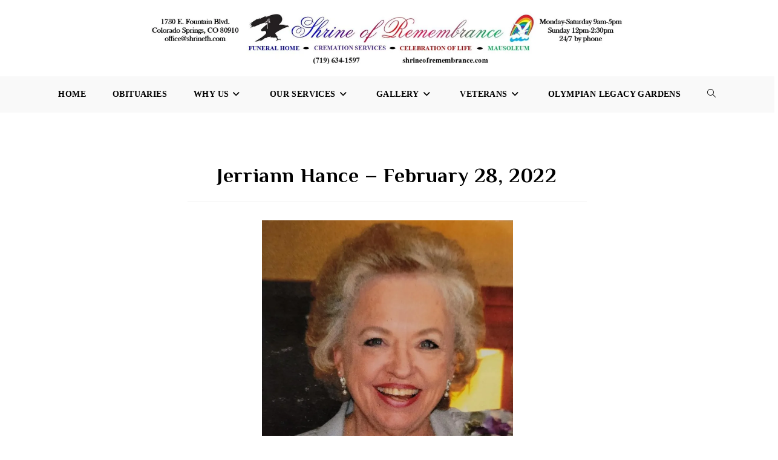

--- FILE ---
content_type: text/html; charset=UTF-8
request_url: https://www.shrineofremembrance.com/jerriann-hance-february-28-2022/
body_size: 18726
content:
<!DOCTYPE html>
<html class="html" lang="en-US">
<head>
	<meta charset="UTF-8">
	<link rel="profile" href="https://gmpg.org/xfn/11">

	<meta name='robots' content='index, follow, max-image-preview:large, max-snippet:-1, max-video-preview:-1' />
<link rel="pingback" href="https://www.shrineofremembrance.com/xmlrpc.php">
<meta name="viewport" content="width=device-width, initial-scale=1">
	<!-- This site is optimized with the Yoast SEO plugin v26.5 - https://yoast.com/wordpress/plugins/seo/ -->
	<title>Jerriann Hance - February 28, 2022 - Shrine of Remembrance</title>
	<link rel="canonical" href="https://www.shrineofremembrance.com/jerriann-hance-february-28-2022/" />
	<meta property="og:locale" content="en_US" />
	<meta property="og:type" content="article" />
	<meta property="og:title" content="Jerriann Hance - February 28, 2022 - Shrine of Remembrance" />
	<meta property="og:description" content="Jerriann passed away peacefully at home surrounded by family on February 28th. She was born on April 19th, 1947, in Garnett, KS. Daughter of Keith Myers and Doris Myers. Dedicated and loving widow of Danny Hance (1943 – 2021). Beloved sister of Jack (Jo) Myers of Houston, TX and Jay Myers of Phoenix, AZ. She [&hellip;]" />
	<meta property="og:url" content="https://www.shrineofremembrance.com/jerriann-hance-february-28-2022/" />
	<meta property="og:site_name" content="Shrine of Remembrance" />
	<meta property="article:publisher" content="https://www.facebook.com/ShrineofRemembranceFuneralHome/" />
	<meta property="article:published_time" content="2022-03-07T23:12:35+00:00" />
	<meta property="article:modified_time" content="2022-03-10T15:38:51+00:00" />
	<meta property="og:image" content="https://i0.wp.com/www.shrineofremembrance.com/wp-content/uploads/2022/03/Hance-Jerriann.jpg?fit=902%2C1138&ssl=1" />
	<meta property="og:image:width" content="902" />
	<meta property="og:image:height" content="1138" />
	<meta property="og:image:type" content="image/jpeg" />
	<meta name="author" content="Jen" />
	<meta name="twitter:card" content="summary_large_image" />
	<meta name="twitter:label1" content="Written by" />
	<meta name="twitter:data1" content="Jen" />
	<meta name="twitter:label2" content="Est. reading time" />
	<meta name="twitter:data2" content="2 minutes" />
	<script type="application/ld+json" class="yoast-schema-graph">{"@context":"https://schema.org","@graph":[{"@type":"Article","@id":"https://www.shrineofremembrance.com/jerriann-hance-february-28-2022/#article","isPartOf":{"@id":"https://www.shrineofremembrance.com/jerriann-hance-february-28-2022/"},"author":{"name":"Jen","@id":"https://www.shrineofremembrance.com/#/schema/person/68d8783523db852da2f91faa048ea647"},"headline":"Jerriann Hance &#8211; February 28, 2022","datePublished":"2022-03-07T23:12:35+00:00","dateModified":"2022-03-10T15:38:51+00:00","mainEntityOfPage":{"@id":"https://www.shrineofremembrance.com/jerriann-hance-february-28-2022/"},"wordCount":223,"commentCount":1,"publisher":{"@id":"https://www.shrineofremembrance.com/#organization"},"image":{"@id":"https://www.shrineofremembrance.com/jerriann-hance-february-28-2022/#primaryimage"},"thumbnailUrl":"https://i0.wp.com/www.shrineofremembrance.com/wp-content/uploads/2022/03/Hance-Jerriann.jpg?fit=902%2C1138&ssl=1","articleSection":["Obituaries"],"inLanguage":"en-US","potentialAction":[{"@type":"CommentAction","name":"Comment","target":["https://www.shrineofremembrance.com/jerriann-hance-february-28-2022/#respond"]}]},{"@type":"WebPage","@id":"https://www.shrineofremembrance.com/jerriann-hance-february-28-2022/","url":"https://www.shrineofremembrance.com/jerriann-hance-february-28-2022/","name":"Jerriann Hance - February 28, 2022 - Shrine of Remembrance","isPartOf":{"@id":"https://www.shrineofremembrance.com/#website"},"primaryImageOfPage":{"@id":"https://www.shrineofremembrance.com/jerriann-hance-february-28-2022/#primaryimage"},"image":{"@id":"https://www.shrineofremembrance.com/jerriann-hance-february-28-2022/#primaryimage"},"thumbnailUrl":"https://i0.wp.com/www.shrineofremembrance.com/wp-content/uploads/2022/03/Hance-Jerriann.jpg?fit=902%2C1138&ssl=1","datePublished":"2022-03-07T23:12:35+00:00","dateModified":"2022-03-10T15:38:51+00:00","breadcrumb":{"@id":"https://www.shrineofremembrance.com/jerriann-hance-february-28-2022/#breadcrumb"},"inLanguage":"en-US","potentialAction":[{"@type":"ReadAction","target":["https://www.shrineofremembrance.com/jerriann-hance-february-28-2022/"]}]},{"@type":"ImageObject","inLanguage":"en-US","@id":"https://www.shrineofremembrance.com/jerriann-hance-february-28-2022/#primaryimage","url":"https://i0.wp.com/www.shrineofremembrance.com/wp-content/uploads/2022/03/Hance-Jerriann.jpg?fit=902%2C1138&ssl=1","contentUrl":"https://i0.wp.com/www.shrineofremembrance.com/wp-content/uploads/2022/03/Hance-Jerriann.jpg?fit=902%2C1138&ssl=1","width":902,"height":1138},{"@type":"BreadcrumbList","@id":"https://www.shrineofremembrance.com/jerriann-hance-february-28-2022/#breadcrumb","itemListElement":[{"@type":"ListItem","position":1,"name":"Home","item":"https://www.shrineofremembrance.com/"},{"@type":"ListItem","position":2,"name":"Obituaries","item":"https://www.shrineofremembrance.com/colorado-springs-obituaries/"},{"@type":"ListItem","position":3,"name":"Jerriann Hance &#8211; February 28, 2022"}]},{"@type":"WebSite","@id":"https://www.shrineofremembrance.com/#website","url":"https://www.shrineofremembrance.com/","name":"Shrine of Remembrance","description":"","publisher":{"@id":"https://www.shrineofremembrance.com/#organization"},"potentialAction":[{"@type":"SearchAction","target":{"@type":"EntryPoint","urlTemplate":"https://www.shrineofremembrance.com/?s={search_term_string}"},"query-input":{"@type":"PropertyValueSpecification","valueRequired":true,"valueName":"search_term_string"}}],"inLanguage":"en-US"},{"@type":"Organization","@id":"https://www.shrineofremembrance.com/#organization","name":"The Shrine of Remembrance","url":"https://www.shrineofremembrance.com/","logo":{"@type":"ImageObject","inLanguage":"en-US","@id":"https://www.shrineofremembrance.com/#/schema/logo/image/","url":"https://i0.wp.com/www.shrineofremembrance.com/wp-content/uploads/2018/07/Final.png?fit=2048%2C600&ssl=1","contentUrl":"https://i0.wp.com/www.shrineofremembrance.com/wp-content/uploads/2018/07/Final.png?fit=2048%2C600&ssl=1","width":2048,"height":600,"caption":"The Shrine of Remembrance"},"image":{"@id":"https://www.shrineofremembrance.com/#/schema/logo/image/"},"sameAs":["https://www.facebook.com/ShrineofRemembranceFuneralHome/","https://www.instagram.com/shrineofremembrancefuneralhome/","https://www.pinterest.com/shrineofremembrance/"]},{"@type":"Person","@id":"https://www.shrineofremembrance.com/#/schema/person/68d8783523db852da2f91faa048ea647","name":"Jen","image":{"@type":"ImageObject","inLanguage":"en-US","@id":"https://www.shrineofremembrance.com/#/schema/person/image/","url":"https://secure.gravatar.com/avatar/6463ffea4ff41a0e2ab8e12f8520e022829de1feef09b95fcebd17e73d7b3d67?s=96&d=mm&r=g","contentUrl":"https://secure.gravatar.com/avatar/6463ffea4ff41a0e2ab8e12f8520e022829de1feef09b95fcebd17e73d7b3d67?s=96&d=mm&r=g","caption":"Jen"},"url":"https://www.shrineofremembrance.com/author/jen/"}]}</script>
	<!-- / Yoast SEO plugin. -->


<link rel='dns-prefetch' href='//www.shrineofremembrance.com' />
<link rel='dns-prefetch' href='//secure.gravatar.com' />
<link rel='dns-prefetch' href='//stats.wp.com' />
<link rel='dns-prefetch' href='//fonts.googleapis.com' />
<link rel='dns-prefetch' href='//v0.wordpress.com' />
<link rel='preconnect' href='//i0.wp.com' />
<link rel="alternate" type="application/rss+xml" title="Shrine of Remembrance &raquo; Feed" href="https://www.shrineofremembrance.com/feed/" />
<link rel="alternate" type="application/rss+xml" title="Shrine of Remembrance &raquo; Comments Feed" href="https://www.shrineofremembrance.com/comments/feed/" />
<link rel="alternate" type="application/rss+xml" title="Shrine of Remembrance &raquo; Jerriann Hance &#8211; February 28, 2022 Comments Feed" href="https://www.shrineofremembrance.com/jerriann-hance-february-28-2022/feed/" />
<link rel="alternate" title="oEmbed (JSON)" type="application/json+oembed" href="https://www.shrineofremembrance.com/wp-json/oembed/1.0/embed?url=https%3A%2F%2Fwww.shrineofremembrance.com%2Fjerriann-hance-february-28-2022%2F" />
<link rel="alternate" title="oEmbed (XML)" type="text/xml+oembed" href="https://www.shrineofremembrance.com/wp-json/oembed/1.0/embed?url=https%3A%2F%2Fwww.shrineofremembrance.com%2Fjerriann-hance-february-28-2022%2F&#038;format=xml" />
<style id='wp-img-auto-sizes-contain-inline-css'>
img:is([sizes=auto i],[sizes^="auto," i]){contain-intrinsic-size:3000px 1500px}
/*# sourceURL=wp-img-auto-sizes-contain-inline-css */
</style>
<style id='wp-emoji-styles-inline-css'>

	img.wp-smiley, img.emoji {
		display: inline !important;
		border: none !important;
		box-shadow: none !important;
		height: 1em !important;
		width: 1em !important;
		margin: 0 0.07em !important;
		vertical-align: -0.1em !important;
		background: none !important;
		padding: 0 !important;
	}
/*# sourceURL=wp-emoji-styles-inline-css */
</style>
<link rel='stylesheet' id='wp-block-library-css' href='https://www.shrineofremembrance.com/wp-includes/css/dist/block-library/style.min.css' media='all' />
<style id='wp-block-library-theme-inline-css'>
.wp-block-audio :where(figcaption){color:#555;font-size:13px;text-align:center}.is-dark-theme .wp-block-audio :where(figcaption){color:#ffffffa6}.wp-block-audio{margin:0 0 1em}.wp-block-code{border:1px solid #ccc;border-radius:4px;font-family:Menlo,Consolas,monaco,monospace;padding:.8em 1em}.wp-block-embed :where(figcaption){color:#555;font-size:13px;text-align:center}.is-dark-theme .wp-block-embed :where(figcaption){color:#ffffffa6}.wp-block-embed{margin:0 0 1em}.blocks-gallery-caption{color:#555;font-size:13px;text-align:center}.is-dark-theme .blocks-gallery-caption{color:#ffffffa6}:root :where(.wp-block-image figcaption){color:#555;font-size:13px;text-align:center}.is-dark-theme :root :where(.wp-block-image figcaption){color:#ffffffa6}.wp-block-image{margin:0 0 1em}.wp-block-pullquote{border-bottom:4px solid;border-top:4px solid;color:currentColor;margin-bottom:1.75em}.wp-block-pullquote :where(cite),.wp-block-pullquote :where(footer),.wp-block-pullquote__citation{color:currentColor;font-size:.8125em;font-style:normal;text-transform:uppercase}.wp-block-quote{border-left:.25em solid;margin:0 0 1.75em;padding-left:1em}.wp-block-quote cite,.wp-block-quote footer{color:currentColor;font-size:.8125em;font-style:normal;position:relative}.wp-block-quote:where(.has-text-align-right){border-left:none;border-right:.25em solid;padding-left:0;padding-right:1em}.wp-block-quote:where(.has-text-align-center){border:none;padding-left:0}.wp-block-quote.is-large,.wp-block-quote.is-style-large,.wp-block-quote:where(.is-style-plain){border:none}.wp-block-search .wp-block-search__label{font-weight:700}.wp-block-search__button{border:1px solid #ccc;padding:.375em .625em}:where(.wp-block-group.has-background){padding:1.25em 2.375em}.wp-block-separator.has-css-opacity{opacity:.4}.wp-block-separator{border:none;border-bottom:2px solid;margin-left:auto;margin-right:auto}.wp-block-separator.has-alpha-channel-opacity{opacity:1}.wp-block-separator:not(.is-style-wide):not(.is-style-dots){width:100px}.wp-block-separator.has-background:not(.is-style-dots){border-bottom:none;height:1px}.wp-block-separator.has-background:not(.is-style-wide):not(.is-style-dots){height:2px}.wp-block-table{margin:0 0 1em}.wp-block-table td,.wp-block-table th{word-break:normal}.wp-block-table :where(figcaption){color:#555;font-size:13px;text-align:center}.is-dark-theme .wp-block-table :where(figcaption){color:#ffffffa6}.wp-block-video :where(figcaption){color:#555;font-size:13px;text-align:center}.is-dark-theme .wp-block-video :where(figcaption){color:#ffffffa6}.wp-block-video{margin:0 0 1em}:root :where(.wp-block-template-part.has-background){margin-bottom:0;margin-top:0;padding:1.25em 2.375em}
/*# sourceURL=/wp-includes/css/dist/block-library/theme.min.css */
</style>
<style id='classic-theme-styles-inline-css'>
/*! This file is auto-generated */
.wp-block-button__link{color:#fff;background-color:#32373c;border-radius:9999px;box-shadow:none;text-decoration:none;padding:calc(.667em + 2px) calc(1.333em + 2px);font-size:1.125em}.wp-block-file__button{background:#32373c;color:#fff;text-decoration:none}
/*# sourceURL=/wp-includes/css/classic-themes.min.css */
</style>
<link rel='stylesheet' id='mediaelement-css' href='https://www.shrineofremembrance.com/wp-includes/js/mediaelement/mediaelementplayer-legacy.min.css' media='all' />
<link rel='stylesheet' id='wp-mediaelement-css' href='https://www.shrineofremembrance.com/wp-includes/js/mediaelement/wp-mediaelement.min.css' media='all' />
<style id='jetpack-sharing-buttons-style-inline-css'>
.jetpack-sharing-buttons__services-list{display:flex;flex-direction:row;flex-wrap:wrap;gap:0;list-style-type:none;margin:5px;padding:0}.jetpack-sharing-buttons__services-list.has-small-icon-size{font-size:12px}.jetpack-sharing-buttons__services-list.has-normal-icon-size{font-size:16px}.jetpack-sharing-buttons__services-list.has-large-icon-size{font-size:24px}.jetpack-sharing-buttons__services-list.has-huge-icon-size{font-size:36px}@media print{.jetpack-sharing-buttons__services-list{display:none!important}}.editor-styles-wrapper .wp-block-jetpack-sharing-buttons{gap:0;padding-inline-start:0}ul.jetpack-sharing-buttons__services-list.has-background{padding:1.25em 2.375em}
/*# sourceURL=https://www.shrineofremembrance.com/wp-content/plugins/jetpack/_inc/blocks/sharing-buttons/view.css */
</style>
<style id='global-styles-inline-css'>
:root{--wp--preset--aspect-ratio--square: 1;--wp--preset--aspect-ratio--4-3: 4/3;--wp--preset--aspect-ratio--3-4: 3/4;--wp--preset--aspect-ratio--3-2: 3/2;--wp--preset--aspect-ratio--2-3: 2/3;--wp--preset--aspect-ratio--16-9: 16/9;--wp--preset--aspect-ratio--9-16: 9/16;--wp--preset--color--black: #000000;--wp--preset--color--cyan-bluish-gray: #abb8c3;--wp--preset--color--white: #ffffff;--wp--preset--color--pale-pink: #f78da7;--wp--preset--color--vivid-red: #cf2e2e;--wp--preset--color--luminous-vivid-orange: #ff6900;--wp--preset--color--luminous-vivid-amber: #fcb900;--wp--preset--color--light-green-cyan: #7bdcb5;--wp--preset--color--vivid-green-cyan: #00d084;--wp--preset--color--pale-cyan-blue: #8ed1fc;--wp--preset--color--vivid-cyan-blue: #0693e3;--wp--preset--color--vivid-purple: #9b51e0;--wp--preset--gradient--vivid-cyan-blue-to-vivid-purple: linear-gradient(135deg,rgb(6,147,227) 0%,rgb(155,81,224) 100%);--wp--preset--gradient--light-green-cyan-to-vivid-green-cyan: linear-gradient(135deg,rgb(122,220,180) 0%,rgb(0,208,130) 100%);--wp--preset--gradient--luminous-vivid-amber-to-luminous-vivid-orange: linear-gradient(135deg,rgb(252,185,0) 0%,rgb(255,105,0) 100%);--wp--preset--gradient--luminous-vivid-orange-to-vivid-red: linear-gradient(135deg,rgb(255,105,0) 0%,rgb(207,46,46) 100%);--wp--preset--gradient--very-light-gray-to-cyan-bluish-gray: linear-gradient(135deg,rgb(238,238,238) 0%,rgb(169,184,195) 100%);--wp--preset--gradient--cool-to-warm-spectrum: linear-gradient(135deg,rgb(74,234,220) 0%,rgb(151,120,209) 20%,rgb(207,42,186) 40%,rgb(238,44,130) 60%,rgb(251,105,98) 80%,rgb(254,248,76) 100%);--wp--preset--gradient--blush-light-purple: linear-gradient(135deg,rgb(255,206,236) 0%,rgb(152,150,240) 100%);--wp--preset--gradient--blush-bordeaux: linear-gradient(135deg,rgb(254,205,165) 0%,rgb(254,45,45) 50%,rgb(107,0,62) 100%);--wp--preset--gradient--luminous-dusk: linear-gradient(135deg,rgb(255,203,112) 0%,rgb(199,81,192) 50%,rgb(65,88,208) 100%);--wp--preset--gradient--pale-ocean: linear-gradient(135deg,rgb(255,245,203) 0%,rgb(182,227,212) 50%,rgb(51,167,181) 100%);--wp--preset--gradient--electric-grass: linear-gradient(135deg,rgb(202,248,128) 0%,rgb(113,206,126) 100%);--wp--preset--gradient--midnight: linear-gradient(135deg,rgb(2,3,129) 0%,rgb(40,116,252) 100%);--wp--preset--font-size--small: 13px;--wp--preset--font-size--medium: 20px;--wp--preset--font-size--large: 36px;--wp--preset--font-size--x-large: 42px;--wp--preset--spacing--20: 0.44rem;--wp--preset--spacing--30: 0.67rem;--wp--preset--spacing--40: 1rem;--wp--preset--spacing--50: 1.5rem;--wp--preset--spacing--60: 2.25rem;--wp--preset--spacing--70: 3.38rem;--wp--preset--spacing--80: 5.06rem;--wp--preset--shadow--natural: 6px 6px 9px rgba(0, 0, 0, 0.2);--wp--preset--shadow--deep: 12px 12px 50px rgba(0, 0, 0, 0.4);--wp--preset--shadow--sharp: 6px 6px 0px rgba(0, 0, 0, 0.2);--wp--preset--shadow--outlined: 6px 6px 0px -3px rgb(255, 255, 255), 6px 6px rgb(0, 0, 0);--wp--preset--shadow--crisp: 6px 6px 0px rgb(0, 0, 0);}:where(.is-layout-flex){gap: 0.5em;}:where(.is-layout-grid){gap: 0.5em;}body .is-layout-flex{display: flex;}.is-layout-flex{flex-wrap: wrap;align-items: center;}.is-layout-flex > :is(*, div){margin: 0;}body .is-layout-grid{display: grid;}.is-layout-grid > :is(*, div){margin: 0;}:where(.wp-block-columns.is-layout-flex){gap: 2em;}:where(.wp-block-columns.is-layout-grid){gap: 2em;}:where(.wp-block-post-template.is-layout-flex){gap: 1.25em;}:where(.wp-block-post-template.is-layout-grid){gap: 1.25em;}.has-black-color{color: var(--wp--preset--color--black) !important;}.has-cyan-bluish-gray-color{color: var(--wp--preset--color--cyan-bluish-gray) !important;}.has-white-color{color: var(--wp--preset--color--white) !important;}.has-pale-pink-color{color: var(--wp--preset--color--pale-pink) !important;}.has-vivid-red-color{color: var(--wp--preset--color--vivid-red) !important;}.has-luminous-vivid-orange-color{color: var(--wp--preset--color--luminous-vivid-orange) !important;}.has-luminous-vivid-amber-color{color: var(--wp--preset--color--luminous-vivid-amber) !important;}.has-light-green-cyan-color{color: var(--wp--preset--color--light-green-cyan) !important;}.has-vivid-green-cyan-color{color: var(--wp--preset--color--vivid-green-cyan) !important;}.has-pale-cyan-blue-color{color: var(--wp--preset--color--pale-cyan-blue) !important;}.has-vivid-cyan-blue-color{color: var(--wp--preset--color--vivid-cyan-blue) !important;}.has-vivid-purple-color{color: var(--wp--preset--color--vivid-purple) !important;}.has-black-background-color{background-color: var(--wp--preset--color--black) !important;}.has-cyan-bluish-gray-background-color{background-color: var(--wp--preset--color--cyan-bluish-gray) !important;}.has-white-background-color{background-color: var(--wp--preset--color--white) !important;}.has-pale-pink-background-color{background-color: var(--wp--preset--color--pale-pink) !important;}.has-vivid-red-background-color{background-color: var(--wp--preset--color--vivid-red) !important;}.has-luminous-vivid-orange-background-color{background-color: var(--wp--preset--color--luminous-vivid-orange) !important;}.has-luminous-vivid-amber-background-color{background-color: var(--wp--preset--color--luminous-vivid-amber) !important;}.has-light-green-cyan-background-color{background-color: var(--wp--preset--color--light-green-cyan) !important;}.has-vivid-green-cyan-background-color{background-color: var(--wp--preset--color--vivid-green-cyan) !important;}.has-pale-cyan-blue-background-color{background-color: var(--wp--preset--color--pale-cyan-blue) !important;}.has-vivid-cyan-blue-background-color{background-color: var(--wp--preset--color--vivid-cyan-blue) !important;}.has-vivid-purple-background-color{background-color: var(--wp--preset--color--vivid-purple) !important;}.has-black-border-color{border-color: var(--wp--preset--color--black) !important;}.has-cyan-bluish-gray-border-color{border-color: var(--wp--preset--color--cyan-bluish-gray) !important;}.has-white-border-color{border-color: var(--wp--preset--color--white) !important;}.has-pale-pink-border-color{border-color: var(--wp--preset--color--pale-pink) !important;}.has-vivid-red-border-color{border-color: var(--wp--preset--color--vivid-red) !important;}.has-luminous-vivid-orange-border-color{border-color: var(--wp--preset--color--luminous-vivid-orange) !important;}.has-luminous-vivid-amber-border-color{border-color: var(--wp--preset--color--luminous-vivid-amber) !important;}.has-light-green-cyan-border-color{border-color: var(--wp--preset--color--light-green-cyan) !important;}.has-vivid-green-cyan-border-color{border-color: var(--wp--preset--color--vivid-green-cyan) !important;}.has-pale-cyan-blue-border-color{border-color: var(--wp--preset--color--pale-cyan-blue) !important;}.has-vivid-cyan-blue-border-color{border-color: var(--wp--preset--color--vivid-cyan-blue) !important;}.has-vivid-purple-border-color{border-color: var(--wp--preset--color--vivid-purple) !important;}.has-vivid-cyan-blue-to-vivid-purple-gradient-background{background: var(--wp--preset--gradient--vivid-cyan-blue-to-vivid-purple) !important;}.has-light-green-cyan-to-vivid-green-cyan-gradient-background{background: var(--wp--preset--gradient--light-green-cyan-to-vivid-green-cyan) !important;}.has-luminous-vivid-amber-to-luminous-vivid-orange-gradient-background{background: var(--wp--preset--gradient--luminous-vivid-amber-to-luminous-vivid-orange) !important;}.has-luminous-vivid-orange-to-vivid-red-gradient-background{background: var(--wp--preset--gradient--luminous-vivid-orange-to-vivid-red) !important;}.has-very-light-gray-to-cyan-bluish-gray-gradient-background{background: var(--wp--preset--gradient--very-light-gray-to-cyan-bluish-gray) !important;}.has-cool-to-warm-spectrum-gradient-background{background: var(--wp--preset--gradient--cool-to-warm-spectrum) !important;}.has-blush-light-purple-gradient-background{background: var(--wp--preset--gradient--blush-light-purple) !important;}.has-blush-bordeaux-gradient-background{background: var(--wp--preset--gradient--blush-bordeaux) !important;}.has-luminous-dusk-gradient-background{background: var(--wp--preset--gradient--luminous-dusk) !important;}.has-pale-ocean-gradient-background{background: var(--wp--preset--gradient--pale-ocean) !important;}.has-electric-grass-gradient-background{background: var(--wp--preset--gradient--electric-grass) !important;}.has-midnight-gradient-background{background: var(--wp--preset--gradient--midnight) !important;}.has-small-font-size{font-size: var(--wp--preset--font-size--small) !important;}.has-medium-font-size{font-size: var(--wp--preset--font-size--medium) !important;}.has-large-font-size{font-size: var(--wp--preset--font-size--large) !important;}.has-x-large-font-size{font-size: var(--wp--preset--font-size--x-large) !important;}
:where(.wp-block-post-template.is-layout-flex){gap: 1.25em;}:where(.wp-block-post-template.is-layout-grid){gap: 1.25em;}
:where(.wp-block-term-template.is-layout-flex){gap: 1.25em;}:where(.wp-block-term-template.is-layout-grid){gap: 1.25em;}
:where(.wp-block-columns.is-layout-flex){gap: 2em;}:where(.wp-block-columns.is-layout-grid){gap: 2em;}
:root :where(.wp-block-pullquote){font-size: 1.5em;line-height: 1.6;}
/*# sourceURL=global-styles-inline-css */
</style>
<link rel='stylesheet' id='font-awesome-css' href='https://www.shrineofremembrance.com/wp-content/themes/oceanwp/assets/fonts/fontawesome/css/all.min.css' media='all' />
<link rel='stylesheet' id='simple-line-icons-css' href='https://www.shrineofremembrance.com/wp-content/themes/oceanwp/assets/css/third/simple-line-icons.min.css' media='all' />
<link rel='stylesheet' id='oceanwp-style-css' href='https://www.shrineofremembrance.com/wp-content/themes/oceanwp/assets/css/style.min.css' media='all' />
<link rel='stylesheet' id='oceanwp-google-font-montserrat-css' href='//fonts.googleapis.com/css?family=Montserrat%3A100%2C200%2C300%2C400%2C500%2C600%2C700%2C800%2C900%2C100i%2C200i%2C300i%2C400i%2C500i%2C600i%2C700i%2C800i%2C900i&#038;subset=latin&#038;display=swap' media='all' />
<link rel='stylesheet' id='oceanwp-google-font-cinzel-decorative-css' href='//fonts.googleapis.com/css?family=Cinzel+Decorative%3A100%2C200%2C300%2C400%2C500%2C600%2C700%2C800%2C900%2C100i%2C200i%2C300i%2C400i%2C500i%2C600i%2C700i%2C800i%2C900i&#038;subset=latin&#038;display=swap' media='all' />
<link rel='stylesheet' id='oceanwp-google-font-philosopher-css' href='//fonts.googleapis.com/css?family=Philosopher%3A100%2C200%2C300%2C400%2C500%2C600%2C700%2C800%2C900%2C100i%2C200i%2C300i%2C400i%2C500i%2C600i%2C700i%2C800i%2C900i&#038;subset=latin&#038;display=swap' media='all' />
<link rel='stylesheet' id='oe-widgets-style-css' href='https://www.shrineofremembrance.com/wp-content/plugins/ocean-extra/assets/css/widgets.css' media='all' />
<link rel='stylesheet' id='sharedaddy-css' href='https://www.shrineofremembrance.com/wp-content/plugins/jetpack/modules/sharedaddy/sharing.css' media='all' />
<link rel='stylesheet' id='social-logos-css' href='https://www.shrineofremembrance.com/wp-content/plugins/jetpack/_inc/social-logos/social-logos.min.css' media='all' />
<script src="https://www.shrineofremembrance.com/wp-includes/js/jquery/jquery.min.js" id="jquery-core-js"></script>
<script src="https://www.shrineofremembrance.com/wp-includes/js/jquery/jquery-migrate.min.js" id="jquery-migrate-js"></script>
<link rel="https://api.w.org/" href="https://www.shrineofremembrance.com/wp-json/" /><link rel="alternate" title="JSON" type="application/json" href="https://www.shrineofremembrance.com/wp-json/wp/v2/posts/26066" /><link rel="EditURI" type="application/rsd+xml" title="RSD" href="https://www.shrineofremembrance.com/xmlrpc.php?rsd" />
<meta name="generator" content="WordPress 6.9" />
<link rel='shortlink' href='https://wp.me/p9Nhhu-6Mq' />
	<style>img#wpstats{display:none}</style>
		<meta name="generator" content="Elementor 3.33.4; features: additional_custom_breakpoints; settings: css_print_method-external, google_font-enabled, font_display-auto">
<style>.recentcomments a{display:inline !important;padding:0 !important;margin:0 !important;}</style>			<style>
				.e-con.e-parent:nth-of-type(n+4):not(.e-lazyloaded):not(.e-no-lazyload),
				.e-con.e-parent:nth-of-type(n+4):not(.e-lazyloaded):not(.e-no-lazyload) * {
					background-image: none !important;
				}
				@media screen and (max-height: 1024px) {
					.e-con.e-parent:nth-of-type(n+3):not(.e-lazyloaded):not(.e-no-lazyload),
					.e-con.e-parent:nth-of-type(n+3):not(.e-lazyloaded):not(.e-no-lazyload) * {
						background-image: none !important;
					}
				}
				@media screen and (max-height: 640px) {
					.e-con.e-parent:nth-of-type(n+2):not(.e-lazyloaded):not(.e-no-lazyload),
					.e-con.e-parent:nth-of-type(n+2):not(.e-lazyloaded):not(.e-no-lazyload) * {
						background-image: none !important;
					}
				}
			</style>
			<link rel="icon" href="https://i0.wp.com/www.shrineofremembrance.com/wp-content/uploads/2018/06/cropped-Shrine-of-Remembrance-Hr-logo-icon-01.png?fit=32%2C32&#038;ssl=1" sizes="32x32" />
<link rel="icon" href="https://i0.wp.com/www.shrineofremembrance.com/wp-content/uploads/2018/06/cropped-Shrine-of-Remembrance-Hr-logo-icon-01.png?fit=192%2C192&#038;ssl=1" sizes="192x192" />
<link rel="apple-touch-icon" href="https://i0.wp.com/www.shrineofremembrance.com/wp-content/uploads/2018/06/cropped-Shrine-of-Remembrance-Hr-logo-icon-01.png?fit=180%2C180&#038;ssl=1" />
<meta name="msapplication-TileImage" content="https://i0.wp.com/www.shrineofremembrance.com/wp-content/uploads/2018/06/cropped-Shrine-of-Remembrance-Hr-logo-icon-01.png?fit=270%2C270&#038;ssl=1" />
		<style id="wp-custom-css">
			#commentform #url,#commentform #url +label{display:none}.sd-social-text .sd-content ul li a.sd-button:hover{background:#fff;border:2px solid #C7B041}.sd-content ul li a.sd-button a:hover{color:#fff}.sd-content{width:100.5%;text-align:center}.sd-content ul{display:inline-block}.sd-content{margin-top:40px}.tab{margin-left:40px}.no-link a{pointer-events:none;text-decoration:none;color:inherit}		</style>
		<!-- OceanWP CSS -->
<style type="text/css">
/* Colors */a{color:#000000}a .owp-icon use{stroke:#000000}body .theme-button,body input[type="submit"],body button[type="submit"],body button,body .button,body div.wpforms-container-full .wpforms-form input[type=submit],body div.wpforms-container-full .wpforms-form button[type=submit],body div.wpforms-container-full .wpforms-form .wpforms-page-button,.woocommerce-cart .wp-element-button,.woocommerce-checkout .wp-element-button,.wp-block-button__link{background-color:#998675}body .theme-button:hover,body input[type="submit"]:hover,body button[type="submit"]:hover,body button:hover,body .button:hover,body div.wpforms-container-full .wpforms-form input[type=submit]:hover,body div.wpforms-container-full .wpforms-form input[type=submit]:active,body div.wpforms-container-full .wpforms-form button[type=submit]:hover,body div.wpforms-container-full .wpforms-form button[type=submit]:active,body div.wpforms-container-full .wpforms-form .wpforms-page-button:hover,body div.wpforms-container-full .wpforms-form .wpforms-page-button:active,.woocommerce-cart .wp-element-button:hover,.woocommerce-checkout .wp-element-button:hover,.wp-block-button__link:hover{background-color:#000000}body .theme-button,body input[type="submit"],body button[type="submit"],body button,body .button,body div.wpforms-container-full .wpforms-form input[type=submit],body div.wpforms-container-full .wpforms-form button[type=submit],body div.wpforms-container-full .wpforms-form .wpforms-page-button,.woocommerce-cart .wp-element-button,.woocommerce-checkout .wp-element-button,.wp-block-button__link{border-color:#ffffff}body .theme-button:hover,body input[type="submit"]:hover,body button[type="submit"]:hover,body button:hover,body .button:hover,body div.wpforms-container-full .wpforms-form input[type=submit]:hover,body div.wpforms-container-full .wpforms-form input[type=submit]:active,body div.wpforms-container-full .wpforms-form button[type=submit]:hover,body div.wpforms-container-full .wpforms-form button[type=submit]:active,body div.wpforms-container-full .wpforms-form .wpforms-page-button:hover,body div.wpforms-container-full .wpforms-form .wpforms-page-button:active,.woocommerce-cart .wp-element-button:hover,.woocommerce-checkout .wp-element-button:hover,.wp-block-button__link:hover{border-color:#ffffff}body{color:#000000}h1,h2,h3,h4,h5,h6,.theme-heading,.widget-title,.oceanwp-widget-recent-posts-title,.comment-reply-title,.entry-title,.sidebar-box .widget-title{color:#000000}/* OceanWP Style Settings CSS */.theme-button,input[type="submit"],button[type="submit"],button,.button,body div.wpforms-container-full .wpforms-form input[type=submit],body div.wpforms-container-full .wpforms-form button[type=submit],body div.wpforms-container-full .wpforms-form .wpforms-page-button{border-style:solid}.theme-button,input[type="submit"],button[type="submit"],button,.button,body div.wpforms-container-full .wpforms-form input[type=submit],body div.wpforms-container-full .wpforms-form button[type=submit],body div.wpforms-container-full .wpforms-form .wpforms-page-button{border-width:1px}form input[type="text"],form input[type="password"],form input[type="email"],form input[type="url"],form input[type="date"],form input[type="month"],form input[type="time"],form input[type="datetime"],form input[type="datetime-local"],form input[type="week"],form input[type="number"],form input[type="search"],form input[type="tel"],form input[type="color"],form select,form textarea,.woocommerce .woocommerce-checkout .select2-container--default .select2-selection--single{border-style:solid}body div.wpforms-container-full .wpforms-form input[type=date],body div.wpforms-container-full .wpforms-form input[type=datetime],body div.wpforms-container-full .wpforms-form input[type=datetime-local],body div.wpforms-container-full .wpforms-form input[type=email],body div.wpforms-container-full .wpforms-form input[type=month],body div.wpforms-container-full .wpforms-form input[type=number],body div.wpforms-container-full .wpforms-form input[type=password],body div.wpforms-container-full .wpforms-form input[type=range],body div.wpforms-container-full .wpforms-form input[type=search],body div.wpforms-container-full .wpforms-form input[type=tel],body div.wpforms-container-full .wpforms-form input[type=text],body div.wpforms-container-full .wpforms-form input[type=time],body div.wpforms-container-full .wpforms-form input[type=url],body div.wpforms-container-full .wpforms-form input[type=week],body div.wpforms-container-full .wpforms-form select,body div.wpforms-container-full .wpforms-form textarea{border-style:solid}form input[type="text"],form input[type="password"],form input[type="email"],form input[type="url"],form input[type="date"],form input[type="month"],form input[type="time"],form input[type="datetime"],form input[type="datetime-local"],form input[type="week"],form input[type="number"],form input[type="search"],form input[type="tel"],form input[type="color"],form select,form textarea{border-radius:3px}body div.wpforms-container-full .wpforms-form input[type=date],body div.wpforms-container-full .wpforms-form input[type=datetime],body div.wpforms-container-full .wpforms-form input[type=datetime-local],body div.wpforms-container-full .wpforms-form input[type=email],body div.wpforms-container-full .wpforms-form input[type=month],body div.wpforms-container-full .wpforms-form input[type=number],body div.wpforms-container-full .wpforms-form input[type=password],body div.wpforms-container-full .wpforms-form input[type=range],body div.wpforms-container-full .wpforms-form input[type=search],body div.wpforms-container-full .wpforms-form input[type=tel],body div.wpforms-container-full .wpforms-form input[type=text],body div.wpforms-container-full .wpforms-form input[type=time],body div.wpforms-container-full .wpforms-form input[type=url],body div.wpforms-container-full .wpforms-form input[type=week],body div.wpforms-container-full .wpforms-form select,body div.wpforms-container-full .wpforms-form textarea{border-radius:3px}/* Header */#site-header.medium-header .top-header-wrap{padding:13px 0 13px 0}@media (max-width:480px){#site-header.medium-header .top-header-wrap{padding:10px 0 10px 0}}#site-header.medium-header #medium-searchform button:hover{color:#998675}#site-header.has-header-media .overlay-header-media{background-color:rgba(0,0,0,0.5)}@media (max-width:480px){#site-logo #site-logo-inner a img,#site-header.center-header #site-navigation-wrap .middle-site-logo a img{max-width:280px}}#site-header #site-logo #site-logo-inner a img,#site-header.center-header #site-navigation-wrap .middle-site-logo a img{max-height:100px}@media (max-width:480px){#site-header #site-logo #site-logo-inner a img,#site-header.center-header #site-navigation-wrap .middle-site-logo a img{max-height:500px}}#site-logo a.site-logo-text:hover{color:#998675}.effect-one #site-navigation-wrap .dropdown-menu >li >a.menu-link >span:after,.effect-three #site-navigation-wrap .dropdown-menu >li >a.menu-link >span:after,.effect-five #site-navigation-wrap .dropdown-menu >li >a.menu-link >span:before,.effect-five #site-navigation-wrap .dropdown-menu >li >a.menu-link >span:after,.effect-nine #site-navigation-wrap .dropdown-menu >li >a.menu-link >span:before,.effect-nine #site-navigation-wrap .dropdown-menu >li >a.menu-link >span:after{background-color:#000000}.effect-four #site-navigation-wrap .dropdown-menu >li >a.menu-link >span:before,.effect-four #site-navigation-wrap .dropdown-menu >li >a.menu-link >span:after,.effect-seven #site-navigation-wrap .dropdown-menu >li >a.menu-link:hover >span:after,.effect-seven #site-navigation-wrap .dropdown-menu >li.sfHover >a.menu-link >span:after{color:#000000}.effect-seven #site-navigation-wrap .dropdown-menu >li >a.menu-link:hover >span:after,.effect-seven #site-navigation-wrap .dropdown-menu >li.sfHover >a.menu-link >span:after{text-shadow:10px 0 #000000,-10px 0 #000000}#site-navigation-wrap .dropdown-menu >li >a,.oceanwp-mobile-menu-icon a,#searchform-header-replace-close{color:#000000}#site-navigation-wrap .dropdown-menu >li >a .owp-icon use,.oceanwp-mobile-menu-icon a .owp-icon use,#searchform-header-replace-close .owp-icon use{stroke:#000000}#site-navigation-wrap .dropdown-menu >li >a:hover,.oceanwp-mobile-menu-icon a:hover,#searchform-header-replace-close:hover{color:#000000}#site-navigation-wrap .dropdown-menu >li >a:hover .owp-icon use,.oceanwp-mobile-menu-icon a:hover .owp-icon use,#searchform-header-replace-close:hover .owp-icon use{stroke:#000000}#site-navigation-wrap .dropdown-menu >.current-menu-item >a,#site-navigation-wrap .dropdown-menu >.current-menu-ancestor >a,#site-navigation-wrap .dropdown-menu >.current-menu-item >a:hover,#site-navigation-wrap .dropdown-menu >.current-menu-ancestor >a:hover{color:#000000}.dropdown-menu .sub-menu,#searchform-dropdown,.current-shop-items-dropdown{border-color:#000000}/* Topbar */#top-bar{padding:10px 0 10px 5px}@media (max-width:480px){#top-bar{padding:5px 0 0 0}}#top-bar-social li a{font-size:18px}@media (max-width:480px){#top-bar-social li a{font-size:14px}}#top-bar-social li a{color:#998675}#top-bar-social li a .owp-icon use{stroke:#998675}#top-bar-social li a:hover{color:#000000!important}#top-bar-social li a:hover .owp-icon use{stroke:#000000!important}#top-bar-wrap,#top-bar-content strong{color:#0a0606}#top-bar-content a,#top-bar-social-alt a{color:#000000}#top-bar-content a:hover,#top-bar-social-alt a:hover{color:#000000}/* Blog CSS */.blog-entry.post .blog-entry-header .entry-title a{color:#000000}.single-post .entry-title{color:#000000}.ocean-single-post-header ul.meta-item li a:hover{color:#333333}/* Footer Copyright */#footer-bottom,#footer-bottom p{color:#ebebeb}#footer-bottom a,#footer-bottom #footer-bottom-menu a{color:#ebebeb}#footer-bottom a:hover,#footer-bottom #footer-bottom-menu a:hover{color:#998675}/* Typography */body{font-family:Montserrat;font-size:20px;line-height:1.8;font-weight:500}h1,h2,h3,h4,h5,h6,.theme-heading,.widget-title,.oceanwp-widget-recent-posts-title,.comment-reply-title,.entry-title,.sidebar-box .widget-title{font-family:Montserrat;line-height:1.4}h1{font-size:23px;line-height:1.4}h2{font-size:20px;line-height:1.4}h3{font-size:18px;line-height:1.4}h4{font-size:17px;line-height:1.4}h5{font-size:14px;line-height:1.4}h6{font-size:15px;line-height:1.4}.page-header .page-header-title,.page-header.background-image-page-header .page-header-title{font-family:Muli;font-size:32px;line-height:1.4}.page-header .page-subheading{font-family:Muli;font-size:15px;line-height:1.8}.site-breadcrumbs,.site-breadcrumbs a{font-size:13px;line-height:1.4}#top-bar-content,#top-bar-social-alt{font-size:18px;line-height:1.1;letter-spacing:.2px;font-weight:900}@media screen and (max-width:480px){#top-bar-content,#top-bar-social-alt{line-height:1.2}}#site-logo a.site-logo-text{font-family:'Cinzel Decorative';font-size:42px;line-height:1.2;font-weight:500}#site-navigation-wrap .dropdown-menu >li >a,#site-header.full_screen-header .fs-dropdown-menu >li >a,#site-header.top-header #site-navigation-wrap .dropdown-menu >li >a,#site-header.center-header #site-navigation-wrap .dropdown-menu >li >a,#site-header.medium-header #site-navigation-wrap .dropdown-menu >li >a,.oceanwp-mobile-menu-icon a{font-family:Muli;font-size:14px;letter-spacing:.4px;font-weight:700}@media screen and (max-width:480px){#site-navigation-wrap .dropdown-menu >li >a,#site-header.full_screen-header .fs-dropdown-menu >li >a,#site-header.top-header #site-navigation-wrap .dropdown-menu >li >a,#site-header.center-header #site-navigation-wrap .dropdown-menu >li >a,#site-header.medium-header #site-navigation-wrap .dropdown-menu >li >a,.oceanwp-mobile-menu-icon a{font-size:20px}}.dropdown-menu ul li a.menu-link,#site-header.full_screen-header .fs-dropdown-menu ul.sub-menu li a{font-size:16px;line-height:1.2;letter-spacing:.6px}.sidr-class-dropdown-menu li a,a.sidr-class-toggle-sidr-close,#mobile-dropdown ul li a,body #mobile-fullscreen ul li a{font-family:Muli;font-size:15px;line-height:1.8}@media screen and (max-width:480px){.sidr-class-dropdown-menu li a,a.sidr-class-toggle-sidr-close,#mobile-dropdown ul li a,body #mobile-fullscreen ul li a{font-size:18px}}.blog-entry.post .blog-entry-header .entry-title a{font-family:Muli;font-size:24px;line-height:1.4}.ocean-single-post-header .single-post-title{font-size:34px;line-height:1.4;letter-spacing:.6px}.ocean-single-post-header ul.meta-item li,.ocean-single-post-header ul.meta-item li a{font-size:13px;line-height:1.4;letter-spacing:.6px}.ocean-single-post-header .post-author-name,.ocean-single-post-header .post-author-name a{font-size:14px;line-height:1.4;letter-spacing:.6px}.ocean-single-post-header .post-author-description{font-size:12px;line-height:1.4;letter-spacing:.6px}.single-post .entry-title{font-family:Philosopher;line-height:1.4;letter-spacing:.6px}.single-post ul.meta li,.single-post ul.meta li a{font-size:14px;line-height:1.4;letter-spacing:.6px}.sidebar-box .widget-title,.sidebar-box.widget_block .wp-block-heading{font-family:Muli;font-size:18px;line-height:1.3;letter-spacing:1px;font-weight:400}#footer-widgets .footer-box .widget-title{font-family:Muli;font-size:13px;line-height:1;letter-spacing:1px}#footer-bottom #copyright{font-family:Muli;font-size:18px;line-height:1}#footer-bottom #footer-bottom-menu{font-family:Muli;font-size:18px;line-height:1}@media screen and (max-width:480px){#footer-bottom #footer-bottom-menu{font-size:16px}}@media screen and (max-width:480px){#footer-bottom #footer-bottom-menu{line-height:1.1}}.woocommerce-store-notice.demo_store{line-height:2;letter-spacing:1.5px}.demo_store .woocommerce-store-notice__dismiss-link{line-height:2;letter-spacing:1.5px}.woocommerce ul.products li.product li.title h2,.woocommerce ul.products li.product li.title a{font-size:14px;line-height:1.5}.woocommerce ul.products li.product li.category,.woocommerce ul.products li.product li.category a{font-size:12px;line-height:1}.woocommerce ul.products li.product .price{font-size:18px;line-height:1}.woocommerce ul.products li.product .button,.woocommerce ul.products li.product .product-inner .added_to_cart{font-size:12px;line-height:1.5;letter-spacing:1px}.woocommerce ul.products li.owp-woo-cond-notice span,.woocommerce ul.products li.owp-woo-cond-notice a{font-size:16px;line-height:1;letter-spacing:1px;font-weight:600;text-transform:capitalize}.woocommerce div.product .product_title{font-size:24px;line-height:1.4;letter-spacing:.6px}.woocommerce div.product p.price{font-size:36px;line-height:1}.woocommerce .owp-btn-normal .summary form button.button,.woocommerce .owp-btn-big .summary form button.button,.woocommerce .owp-btn-very-big .summary form button.button{font-size:12px;line-height:1.5;letter-spacing:1px;text-transform:uppercase}.woocommerce div.owp-woo-single-cond-notice span,.woocommerce div.owp-woo-single-cond-notice a{font-size:18px;line-height:2;letter-spacing:1.5px;font-weight:600;text-transform:capitalize}.ocean-preloader--active .preloader-after-content{font-size:20px;line-height:1.8;letter-spacing:.6px}
</style></head>

<body class="wp-singular post-template-default single single-post postid-26066 single-format-standard wp-custom-logo wp-embed-responsive wp-theme-oceanwp oceanwp-theme dropdown-mobile medium-header-style no-header-border default-breakpoint content-full-width content-max-width post-in-category-obituaries page-header-disabled has-breadcrumbs has-blog-grid elementor-default elementor-kit-17339" itemscope="itemscope" itemtype="https://schema.org/Article">

	
	
	<div id="outer-wrap" class="site clr">

		<a class="skip-link screen-reader-text" href="#main">Skip to content</a>

		
		<div id="wrap" class="clr">

			
			
<header id="site-header" class="medium-header hidden-menu effect-one clr" data-height="150" itemscope="itemscope" itemtype="https://schema.org/WPHeader" role="banner">

	
		

<div id="site-header-inner" class="clr">

	
		<div class="top-header-wrap clr">
			<div class="container clr">
				<div class="top-header-inner clr">

					
						<div class="top-col clr col-1 logo-col">

							

<div id="site-logo" class="clr" itemscope itemtype="https://schema.org/Brand" >

	
	<div id="site-logo-inner" class="clr">

		<a href="https://www.shrineofremembrance.com/" class="custom-logo-link" rel="home"><img width="1650" height="203" src="https://i0.wp.com/www.shrineofremembrance.com/wp-content/uploads/2025/12/cropped-logo-w-hours-and-address-v-3.jpg?fit=1650%2C203&amp;ssl=1" class="custom-logo" alt="Shrine of Remembrance" decoding="async" srcset="https://i0.wp.com/www.shrineofremembrance.com/wp-content/uploads/2025/12/cropped-logo-w-hours-and-address-v-3.jpg?w=1650&amp;ssl=1 1650w, https://i0.wp.com/www.shrineofremembrance.com/wp-content/uploads/2025/12/cropped-logo-w-hours-and-address-v-3.jpg?resize=300%2C37&amp;ssl=1 300w, https://i0.wp.com/www.shrineofremembrance.com/wp-content/uploads/2025/12/cropped-logo-w-hours-and-address-v-3.jpg?resize=1024%2C126&amp;ssl=1 1024w, https://i0.wp.com/www.shrineofremembrance.com/wp-content/uploads/2025/12/cropped-logo-w-hours-and-address-v-3.jpg?resize=768%2C94&amp;ssl=1 768w, https://i0.wp.com/www.shrineofremembrance.com/wp-content/uploads/2025/12/cropped-logo-w-hours-and-address-v-3.jpg?resize=1536%2C189&amp;ssl=1 1536w" sizes="(max-width: 1650px) 100vw, 1650px" data-attachment-id="34666" data-permalink="https://www.shrineofremembrance.com/logo-w-hours-and-address-v-3/cropped-logo-w-hours-and-address-v-3-jpg/" data-orig-file="https://i0.wp.com/www.shrineofremembrance.com/wp-content/uploads/2025/12/cropped-logo-w-hours-and-address-v-3.jpg?fit=1650%2C203&amp;ssl=1" data-orig-size="1650,203" data-comments-opened="1" data-image-meta="{&quot;aperture&quot;:&quot;0&quot;,&quot;credit&quot;:&quot;&quot;,&quot;camera&quot;:&quot;&quot;,&quot;caption&quot;:&quot;&quot;,&quot;created_timestamp&quot;:&quot;0&quot;,&quot;copyright&quot;:&quot;&quot;,&quot;focal_length&quot;:&quot;0&quot;,&quot;iso&quot;:&quot;0&quot;,&quot;shutter_speed&quot;:&quot;0&quot;,&quot;title&quot;:&quot;&quot;,&quot;orientation&quot;:&quot;0&quot;}" data-image-title="cropped-logo-w-hours-and-address-v-3.jpg" data-image-description="&lt;p&gt;https://www.shrineofremembrance.com/wp-content/uploads/2025/12/cropped-logo-w-hours-and-address-v-3.jpg&lt;/p&gt;
" data-image-caption="" data-medium-file="https://i0.wp.com/www.shrineofremembrance.com/wp-content/uploads/2025/12/cropped-logo-w-hours-and-address-v-3.jpg?fit=300%2C37&amp;ssl=1" data-large-file="https://i0.wp.com/www.shrineofremembrance.com/wp-content/uploads/2025/12/cropped-logo-w-hours-and-address-v-3.jpg?fit=1024%2C126&amp;ssl=1" /></a>
	</div><!-- #site-logo-inner -->

	
	
</div><!-- #site-logo -->


						</div>

						
				</div>
			</div>
		</div>

		
	<div class="bottom-header-wrap clr">

					<div id="site-navigation-wrap" class="clr center-menu">
			
			
							<div class="container clr">
				
			<nav id="site-navigation" class="navigation main-navigation clr" itemscope="itemscope" itemtype="https://schema.org/SiteNavigationElement" role="navigation" >

				<ul id="menu-main" class="main-menu dropdown-menu sf-menu"><li id="menu-item-33" class="menu-item menu-item-type-custom menu-item-object-custom menu-item-home menu-item-33"><a href="https://www.shrineofremembrance.com" class="menu-link"><span class="text-wrap">Home</span></a></li><li id="menu-item-245" class="menu-item menu-item-type-post_type menu-item-object-page current_page_parent menu-item-245"><a href="https://www.shrineofremembrance.com/colorado-springs-obituaries/" class="menu-link"><span class="text-wrap">Obituaries</span></a></li><li id="menu-item-41" class="menu-item menu-item-type-post_type menu-item-object-page menu-item-has-children dropdown menu-item-41"><a href="https://www.shrineofremembrance.com/why-us/" class="menu-link"><span class="text-wrap">Why Us<i class="nav-arrow fa fa-angle-down" aria-hidden="true" role="img"></i></span></a>
<ul class="sub-menu">
	<li id="menu-item-353" class="menu-item menu-item-type-post_type menu-item-object-page menu-item-has-children dropdown menu-item-353"><a href="https://www.shrineofremembrance.com/our-facilities/" class="menu-link"><span class="text-wrap">Our Facilities<i class="nav-arrow fa fa-angle-right" aria-hidden="true" role="img"></i></span></a>
	<ul class="sub-menu">
		<li id="menu-item-18251" class="menu-item menu-item-type-post_type menu-item-object-page menu-item-18251"><a href="https://www.shrineofremembrance.com/olympian-legacy-gardens/" class="menu-link"><span class="text-wrap">Olympian Legacy Gardens</span></a></li>		<li id="menu-item-398" class="menu-item menu-item-type-post_type menu-item-object-page menu-item-398"><a href="https://www.shrineofremembrance.com/funeral-home/" class="menu-link"><span class="text-wrap">Funeral Home</span></a></li>		<li id="menu-item-18787" class="menu-item menu-item-type-custom menu-item-object-custom menu-item-18787"><a href="https://www.shrineofremembrance.com/mausoleums/" class="menu-link"><span class="text-wrap">Mausoleums</span></a></li>		<li id="menu-item-400" class="menu-item menu-item-type-post_type menu-item-object-page menu-item-400"><a href="https://www.shrineofremembrance.com/our-gardens/" class="menu-link"><span class="text-wrap">Our Gardens</span></a></li>		<li id="menu-item-401" class="menu-item menu-item-type-post_type menu-item-object-page menu-item-401"><a href="https://www.shrineofremembrance.com/reception-center/" class="menu-link"><span class="text-wrap">Reception Center</span></a></li>		<li id="menu-item-402" class="menu-item menu-item-type-post_type menu-item-object-page menu-item-402"><a href="https://www.shrineofremembrance.com/funeral-vehicles/" class="menu-link"><span class="text-wrap">Funeral Vehicles</span></a></li>		<li id="menu-item-12665" class="menu-item menu-item-type-post_type menu-item-object-page menu-item-12665"><a href="https://www.shrineofremembrance.com/colorado-springs-columbariums/" class="menu-link"><span class="text-wrap">Columbariums</span></a></li>		<li id="menu-item-12352" class="menu-item menu-item-type-post_type menu-item-object-page menu-item-12352"><a href="https://www.shrineofremembrance.com/colorado-springs-cremation-garden/" class="menu-link"><span class="text-wrap">Cremation Gardens</span></a></li>		<li id="menu-item-12503" class="menu-item menu-item-type-post_type menu-item-object-page menu-item-12503"><a href="https://www.shrineofremembrance.com/alcoves/" class="menu-link"><span class="text-wrap">Alcoves</span></a></li>		<li id="menu-item-4896" class="menu-item menu-item-type-post_type menu-item-object-page menu-item-4896"><a href="https://www.shrineofremembrance.com/robert-c-norris/" class="menu-link"><span class="text-wrap">Robert C. Norris</span></a></li>	</ul>
</li>	<li id="menu-item-410" class="menu-item menu-item-type-post_type menu-item-object-page menu-item-has-children dropdown menu-item-410"><a href="https://www.shrineofremembrance.com/memorials/" class="menu-link"><span class="text-wrap">Memorials<i class="nav-arrow fa fa-angle-right" aria-hidden="true" role="img"></i></span></a>
	<ul class="sub-menu">
		<li id="menu-item-880" class="menu-item menu-item-type-post_type menu-item-object-page menu-item-880"><a href="https://www.shrineofremembrance.com/america-the-beautiful-centennial-memorial/" class="menu-link"><span class="text-wrap">America The Beautiful Centennial Memorial At The America The Beautiful Park</span></a></li>		<li id="menu-item-881" class="menu-item menu-item-type-post_type menu-item-object-page menu-item-881"><a href="https://www.shrineofremembrance.com/centennial-memorial-on-pikes-peak/" class="menu-link"><span class="text-wrap">Centennial Memorial On Pikes Peak</span></a></li>		<li id="menu-item-879" class="menu-item menu-item-type-post_type menu-item-object-page menu-item-879"><a href="https://www.shrineofremembrance.com/veterans-honor-court/" class="menu-link"><span class="text-wrap">Veterans Honor Court</span></a></li>		<li id="menu-item-878" class="menu-item menu-item-type-post_type menu-item-object-page menu-item-878"><a href="https://www.shrineofremembrance.com/civic-memorials/" class="menu-link"><span class="text-wrap">Civic Memorials</span></a></li>		<li id="menu-item-11732" class="menu-item menu-item-type-post_type menu-item-object-page menu-item-11732"><a href="https://www.shrineofremembrance.com/medal-of-honor-memorial/" class="menu-link"><span class="text-wrap">Medal of Honor Memorial</span></a></li>	</ul>
</li>	<li id="menu-item-19509" class="menu-item menu-item-type-custom menu-item-object-custom menu-item-has-children dropdown menu-item-19509"><a href="https://www.shrineofremembrance.com/song-of-mary-columbarium/" class="menu-link"><span class="text-wrap">Columbariums<i class="nav-arrow fa fa-angle-right" aria-hidden="true" role="img"></i></span></a>
	<ul class="sub-menu">
		<li id="menu-item-18678" class="menu-item menu-item-type-post_type menu-item-object-page menu-item-18678"><a href="https://www.shrineofremembrance.com/olympian-legacy-gardens/" class="menu-link"><span class="text-wrap">Olympian Legacy Gardens</span></a></li>		<li id="menu-item-22021" class="menu-item menu-item-type-post_type menu-item-object-page menu-item-22021"><a href="https://www.shrineofremembrance.com/song-of-mary-columbarium/" class="menu-link"><span class="text-wrap">Song of Mary Columbarium</span></a></li>		<li id="menu-item-12353" class="menu-item menu-item-type-post_type menu-item-object-page menu-item-12353"><a href="https://www.shrineofremembrance.com/garden-of-angels/" class="menu-link"><span class="text-wrap">Garden of Angels</span></a></li>		<li id="menu-item-12354" class="menu-item menu-item-type-post_type menu-item-object-page menu-item-12354"><a href="https://www.shrineofremembrance.com/gate-of-heaven/" class="menu-link"><span class="text-wrap">Gate of Heaven</span></a></li>	</ul>
</li>	<li id="menu-item-830" class="menu-item menu-item-type-post_type menu-item-object-page menu-item-830"><a href="https://www.shrineofremembrance.com/testimonials/" class="menu-link"><span class="text-wrap">Testimonials​</span></a></li>	<li id="menu-item-356" class="menu-item menu-item-type-post_type menu-item-object-page menu-item-356"><a href="https://www.shrineofremembrance.com/colorado-springs-funeral-director/" class="menu-link"><span class="text-wrap">Professional Staff</span></a></li>	<li id="menu-item-354" class="menu-item menu-item-type-post_type menu-item-object-page menu-item-354"><a href="https://www.shrineofremembrance.com/our-legacy/" class="menu-link"><span class="text-wrap">Our Legacy</span></a></li>	<li id="menu-item-357" class="menu-item menu-item-type-post_type menu-item-object-page menu-item-357"><a href="https://www.shrineofremembrance.com/colorado-springs-community-involvement/" class="menu-link"><span class="text-wrap">Community Involvement</span></a></li>	<li id="menu-item-26397" class="menu-item menu-item-type-custom menu-item-object-custom menu-item-26397"><a href="https://www.shrineofremembrance.com/current-advertisements/" class="menu-link"><span class="text-wrap">Current Publications</span></a></li></ul>
</li><li id="menu-item-22715" class="menu-item menu-item-type-post_type menu-item-object-page menu-item-has-children dropdown menu-item-22715"><a href="https://www.shrineofremembrance.com/our-services/" class="menu-link"><span class="text-wrap">Our Services<i class="nav-arrow fa fa-angle-down" aria-hidden="true" role="img"></i></span></a>
<ul class="sub-menu">
	<li id="menu-item-31022" class="menu-item menu-item-type-post_type menu-item-object-page menu-item-31022"><a href="https://www.shrineofremembrance.com/our-services/general-price-list/" class="menu-link"><span class="text-wrap">General Price List</span></a></li>	<li id="menu-item-350" class="menu-item menu-item-type-post_type menu-item-object-page menu-item-350"><a href="https://www.shrineofremembrance.com/cremation-colorado-springs/" class="menu-link"><span class="text-wrap">Cremations</span></a></li>	<li id="menu-item-23132" class="menu-item menu-item-type-post_type menu-item-object-page menu-item-23132"><a href="https://www.shrineofremembrance.com/celebration-of-life/" class="menu-link"><span class="text-wrap">Celebration of Life</span></a></li>	<li id="menu-item-40" class="menu-item menu-item-type-post_type menu-item-object-page menu-item-40"><a href="https://www.shrineofremembrance.com/funeral-services/" class="menu-link"><span class="text-wrap">Funeral Services</span></a></li>	<li id="menu-item-352" class="menu-item menu-item-type-post_type menu-item-object-page menu-item-352"><a href="https://www.shrineofremembrance.com/immediate-need/" class="menu-link"><span class="text-wrap">Immediate Need</span></a></li>	<li id="menu-item-351" class="menu-item menu-item-type-post_type menu-item-object-page menu-item-351"><a href="https://www.shrineofremembrance.com/funeral-pre-arrangements/" class="menu-link"><span class="text-wrap">Cremation and Funeral Pre-Arrangements</span></a></li>	<li id="menu-item-363" class="menu-item menu-item-type-post_type menu-item-object-page menu-item-363"><a href="https://www.shrineofremembrance.com/colorado-springs-memorialization/" class="menu-link"><span class="text-wrap">Memorialization</span></a></li>	<li id="menu-item-349" class="menu-item menu-item-type-post_type menu-item-object-page menu-item-349"><a href="https://www.shrineofremembrance.com/colorado-springs-veteran-services/" class="menu-link"><span class="text-wrap">Veteran Services</span></a></li>	<li id="menu-item-11794" class="menu-item menu-item-type-custom menu-item-object-custom menu-item-11794"><a href="https://www.shrineofremembrance.com/reception-center/" class="menu-link"><span class="text-wrap">Receptions</span></a></li>	<li id="menu-item-17537" class="menu-item menu-item-type-post_type menu-item-object-page menu-item-17537"><a href="https://www.shrineofremembrance.com/medicaid/" class="menu-link"><span class="text-wrap">Medicaid</span></a></li>	<li id="menu-item-406" class="menu-item menu-item-type-post_type menu-item-object-page menu-item-406"><a href="https://www.shrineofremembrance.com/flowers/" class="menu-link"><span class="text-wrap">Flowers</span></a></li></ul>
</li><li id="menu-item-524" class="menu-item menu-item-type-post_type menu-item-object-page menu-item-has-children dropdown menu-item-524"><a href="https://www.shrineofremembrance.com/gallery/" class="menu-link"><span class="text-wrap">Gallery<i class="nav-arrow fa fa-angle-down" aria-hidden="true" role="img"></i></span></a>
<ul class="sub-menu">
	<li id="menu-item-525" class="menu-item menu-item-type-post_type menu-item-object-page menu-item-525"><a href="https://www.shrineofremembrance.com/funeral-home/" class="menu-link"><span class="text-wrap">Funeral Home</span></a></li>	<li id="menu-item-528" class="menu-item menu-item-type-post_type menu-item-object-page menu-item-528"><a href="https://www.shrineofremembrance.com/our-gardens/" class="menu-link"><span class="text-wrap">Our Gardens</span></a></li>	<li id="menu-item-7620" class="menu-item menu-item-type-post_type menu-item-object-page menu-item-7620"><a href="https://www.shrineofremembrance.com/colorado-springs-columbariums/" class="menu-link"><span class="text-wrap">Columbariums</span></a></li>	<li id="menu-item-529" class="menu-item menu-item-type-post_type menu-item-object-page menu-item-529"><a href="https://www.shrineofremembrance.com/reception-center/" class="menu-link"><span class="text-wrap">Reception Center</span></a></li>	<li id="menu-item-12367" class="menu-item menu-item-type-post_type menu-item-object-page menu-item-12367"><a href="https://www.shrineofremembrance.com/colorado-springs-cremation-garden/" class="menu-link"><span class="text-wrap">Cremation Gardens</span></a></li>	<li id="menu-item-18786" class="menu-item menu-item-type-custom menu-item-object-custom menu-item-18786"><a href="https://www.shrineofremembrance.com/mausoleums/" class="menu-link"><span class="text-wrap">Mausoleums</span></a></li>	<li id="menu-item-12502" class="menu-item menu-item-type-post_type menu-item-object-page menu-item-12502"><a href="https://www.shrineofremembrance.com/alcoves/" class="menu-link"><span class="text-wrap">Alcoves</span></a></li>	<li id="menu-item-526" class="menu-item menu-item-type-post_type menu-item-object-page menu-item-526"><a href="https://www.shrineofremembrance.com/funeral-vehicles/" class="menu-link"><span class="text-wrap">Funeral Vehicles</span></a></li></ul>
</li><li id="menu-item-11795" class="menu-item menu-item-type-custom menu-item-object-custom menu-item-has-children dropdown menu-item-11795"><a href="https://www.shrineofremembrance.com/veterans/" class="menu-link"><span class="text-wrap">Veterans<i class="nav-arrow fa fa-angle-down" aria-hidden="true" role="img"></i></span></a>
<ul class="sub-menu">
	<li id="menu-item-12572" class="menu-item menu-item-type-post_type menu-item-object-page menu-item-12572"><a href="https://www.shrineofremembrance.com/veterans-honor-court/" class="menu-link"><span class="text-wrap">Veterans Honor Court</span></a></li>	<li id="menu-item-12571" class="menu-item menu-item-type-post_type menu-item-object-page menu-item-12571"><a href="https://www.shrineofremembrance.com/colorado-springs-veteran-services/" class="menu-link"><span class="text-wrap">Veteran Services</span></a></li>	<li id="menu-item-22797" class="menu-item menu-item-type-post_type menu-item-object-page menu-item-22797"><a href="https://www.shrineofremembrance.com/black-horse-regiment-memorial-11th-armored-cavalry/" class="menu-link"><span class="text-wrap">Black Horse Regiment Memorial 11th Armored Cavalry</span></a></li></ul>
</li><li id="menu-item-18250" class="menu-item menu-item-type-post_type menu-item-object-page menu-item-18250"><a href="https://www.shrineofremembrance.com/olympian-legacy-gardens/" class="menu-link"><span class="text-wrap">Olympian Legacy Gardens</span></a></li><li class="search-toggle-li" ><a href="https://www.shrineofremembrance.com/#" class="site-search-toggle search-dropdown-toggle"><span class="screen-reader-text">Toggle website search</span><i class=" icon-magnifier" aria-hidden="true" role="img"></i></a></li></ul>
<div id="searchform-dropdown" class="header-searchform-wrap clr" >
	
<form aria-label="Search this website" role="search" method="get" class="searchform" action="https://www.shrineofremembrance.com/">	
	<input aria-label="Insert search query" type="search" id="ocean-search-form-1" class="field" autocomplete="off" placeholder="Search" name="s">
		</form>
</div><!-- #searchform-dropdown -->

			</nav><!-- #site-navigation -->

							</div>
				
			
					</div><!-- #site-navigation-wrap -->
			
		
	
		
	
	<div class="oceanwp-mobile-menu-icon clr mobile-right">

		
		
		
		<a href="https://www.shrineofremembrance.com/#mobile-menu-toggle" class="mobile-menu"  aria-label="Mobile Menu">
							<i class="fa fa-bars" aria-hidden="true"></i>
								<span class="oceanwp-text">Menu</span>
				<span class="oceanwp-close-text">Close</span>
						</a>

		
		
		
	</div><!-- #oceanwp-mobile-menu-navbar -->

	

		
<div id="mobile-dropdown" class="clr" >

	<nav class="clr" itemscope="itemscope" itemtype="https://schema.org/SiteNavigationElement">

		<ul id="menu-main-1" class="menu"><li class="menu-item menu-item-type-custom menu-item-object-custom menu-item-home menu-item-33"><a href="https://www.shrineofremembrance.com">Home</a></li>
<li class="menu-item menu-item-type-post_type menu-item-object-page current_page_parent menu-item-245"><a href="https://www.shrineofremembrance.com/colorado-springs-obituaries/">Obituaries</a></li>
<li class="menu-item menu-item-type-post_type menu-item-object-page menu-item-has-children menu-item-41"><a href="https://www.shrineofremembrance.com/why-us/">Why Us</a>
<ul class="sub-menu">
	<li class="menu-item menu-item-type-post_type menu-item-object-page menu-item-has-children menu-item-353"><a href="https://www.shrineofremembrance.com/our-facilities/">Our Facilities</a>
	<ul class="sub-menu">
		<li class="menu-item menu-item-type-post_type menu-item-object-page menu-item-18251"><a href="https://www.shrineofremembrance.com/olympian-legacy-gardens/">Olympian Legacy Gardens</a></li>
		<li class="menu-item menu-item-type-post_type menu-item-object-page menu-item-398"><a href="https://www.shrineofremembrance.com/funeral-home/">Funeral Home</a></li>
		<li class="menu-item menu-item-type-custom menu-item-object-custom menu-item-18787"><a href="https://www.shrineofremembrance.com/mausoleums/">Mausoleums</a></li>
		<li class="menu-item menu-item-type-post_type menu-item-object-page menu-item-400"><a href="https://www.shrineofremembrance.com/our-gardens/">Our Gardens</a></li>
		<li class="menu-item menu-item-type-post_type menu-item-object-page menu-item-401"><a href="https://www.shrineofremembrance.com/reception-center/">Reception Center</a></li>
		<li class="menu-item menu-item-type-post_type menu-item-object-page menu-item-402"><a href="https://www.shrineofremembrance.com/funeral-vehicles/">Funeral Vehicles</a></li>
		<li class="menu-item menu-item-type-post_type menu-item-object-page menu-item-12665"><a href="https://www.shrineofremembrance.com/colorado-springs-columbariums/">Columbariums</a></li>
		<li class="menu-item menu-item-type-post_type menu-item-object-page menu-item-12352"><a href="https://www.shrineofremembrance.com/colorado-springs-cremation-garden/">Cremation Gardens</a></li>
		<li class="menu-item menu-item-type-post_type menu-item-object-page menu-item-12503"><a href="https://www.shrineofremembrance.com/alcoves/">Alcoves</a></li>
		<li class="menu-item menu-item-type-post_type menu-item-object-page menu-item-4896"><a href="https://www.shrineofremembrance.com/robert-c-norris/">Robert C. Norris</a></li>
	</ul>
</li>
	<li class="menu-item menu-item-type-post_type menu-item-object-page menu-item-has-children menu-item-410"><a href="https://www.shrineofremembrance.com/memorials/">Memorials</a>
	<ul class="sub-menu">
		<li class="menu-item menu-item-type-post_type menu-item-object-page menu-item-880"><a href="https://www.shrineofremembrance.com/america-the-beautiful-centennial-memorial/">America The Beautiful Centennial Memorial At The America The Beautiful Park</a></li>
		<li class="menu-item menu-item-type-post_type menu-item-object-page menu-item-881"><a href="https://www.shrineofremembrance.com/centennial-memorial-on-pikes-peak/">Centennial Memorial On Pikes Peak</a></li>
		<li class="menu-item menu-item-type-post_type menu-item-object-page menu-item-879"><a href="https://www.shrineofremembrance.com/veterans-honor-court/">Veterans Honor Court</a></li>
		<li class="menu-item menu-item-type-post_type menu-item-object-page menu-item-878"><a href="https://www.shrineofremembrance.com/civic-memorials/">Civic Memorials</a></li>
		<li class="menu-item menu-item-type-post_type menu-item-object-page menu-item-11732"><a href="https://www.shrineofremembrance.com/medal-of-honor-memorial/">Medal of Honor Memorial</a></li>
	</ul>
</li>
	<li class="menu-item menu-item-type-custom menu-item-object-custom menu-item-has-children menu-item-19509"><a href="https://www.shrineofremembrance.com/song-of-mary-columbarium/">Columbariums</a>
	<ul class="sub-menu">
		<li class="menu-item menu-item-type-post_type menu-item-object-page menu-item-18678"><a href="https://www.shrineofremembrance.com/olympian-legacy-gardens/">Olympian Legacy Gardens</a></li>
		<li class="menu-item menu-item-type-post_type menu-item-object-page menu-item-22021"><a href="https://www.shrineofremembrance.com/song-of-mary-columbarium/">Song of Mary Columbarium</a></li>
		<li class="menu-item menu-item-type-post_type menu-item-object-page menu-item-12353"><a href="https://www.shrineofremembrance.com/garden-of-angels/">Garden of Angels</a></li>
		<li class="menu-item menu-item-type-post_type menu-item-object-page menu-item-12354"><a href="https://www.shrineofremembrance.com/gate-of-heaven/">Gate of Heaven</a></li>
	</ul>
</li>
	<li class="menu-item menu-item-type-post_type menu-item-object-page menu-item-830"><a href="https://www.shrineofremembrance.com/testimonials/">Testimonials​</a></li>
	<li class="menu-item menu-item-type-post_type menu-item-object-page menu-item-356"><a href="https://www.shrineofremembrance.com/colorado-springs-funeral-director/">Professional Staff</a></li>
	<li class="menu-item menu-item-type-post_type menu-item-object-page menu-item-354"><a href="https://www.shrineofremembrance.com/our-legacy/">Our Legacy</a></li>
	<li class="menu-item menu-item-type-post_type menu-item-object-page menu-item-357"><a href="https://www.shrineofremembrance.com/colorado-springs-community-involvement/">Community Involvement</a></li>
	<li class="menu-item menu-item-type-custom menu-item-object-custom menu-item-26397"><a href="https://www.shrineofremembrance.com/current-advertisements/">Current Publications</a></li>
</ul>
</li>
<li class="menu-item menu-item-type-post_type menu-item-object-page menu-item-has-children menu-item-22715"><a href="https://www.shrineofremembrance.com/our-services/">Our Services</a>
<ul class="sub-menu">
	<li class="menu-item menu-item-type-post_type menu-item-object-page menu-item-31022"><a href="https://www.shrineofremembrance.com/our-services/general-price-list/">General Price List</a></li>
	<li class="menu-item menu-item-type-post_type menu-item-object-page menu-item-350"><a href="https://www.shrineofremembrance.com/cremation-colorado-springs/">Cremations</a></li>
	<li class="menu-item menu-item-type-post_type menu-item-object-page menu-item-23132"><a href="https://www.shrineofremembrance.com/celebration-of-life/">Celebration of Life</a></li>
	<li class="menu-item menu-item-type-post_type menu-item-object-page menu-item-40"><a href="https://www.shrineofremembrance.com/funeral-services/">Funeral Services</a></li>
	<li class="menu-item menu-item-type-post_type menu-item-object-page menu-item-352"><a href="https://www.shrineofremembrance.com/immediate-need/">Immediate Need</a></li>
	<li class="menu-item menu-item-type-post_type menu-item-object-page menu-item-351"><a href="https://www.shrineofremembrance.com/funeral-pre-arrangements/">Cremation and Funeral Pre-Arrangements</a></li>
	<li class="menu-item menu-item-type-post_type menu-item-object-page menu-item-363"><a href="https://www.shrineofremembrance.com/colorado-springs-memorialization/">Memorialization</a></li>
	<li class="menu-item menu-item-type-post_type menu-item-object-page menu-item-349"><a href="https://www.shrineofremembrance.com/colorado-springs-veteran-services/">Veteran Services</a></li>
	<li class="menu-item menu-item-type-custom menu-item-object-custom menu-item-11794"><a href="https://www.shrineofremembrance.com/reception-center/">Receptions</a></li>
	<li class="menu-item menu-item-type-post_type menu-item-object-page menu-item-17537"><a href="https://www.shrineofremembrance.com/medicaid/">Medicaid</a></li>
	<li class="menu-item menu-item-type-post_type menu-item-object-page menu-item-406"><a href="https://www.shrineofremembrance.com/flowers/">Flowers</a></li>
</ul>
</li>
<li class="menu-item menu-item-type-post_type menu-item-object-page menu-item-has-children menu-item-524"><a href="https://www.shrineofremembrance.com/gallery/">Gallery</a>
<ul class="sub-menu">
	<li class="menu-item menu-item-type-post_type menu-item-object-page menu-item-525"><a href="https://www.shrineofremembrance.com/funeral-home/">Funeral Home</a></li>
	<li class="menu-item menu-item-type-post_type menu-item-object-page menu-item-528"><a href="https://www.shrineofremembrance.com/our-gardens/">Our Gardens</a></li>
	<li class="menu-item menu-item-type-post_type menu-item-object-page menu-item-7620"><a href="https://www.shrineofremembrance.com/colorado-springs-columbariums/">Columbariums</a></li>
	<li class="menu-item menu-item-type-post_type menu-item-object-page menu-item-529"><a href="https://www.shrineofremembrance.com/reception-center/">Reception Center</a></li>
	<li class="menu-item menu-item-type-post_type menu-item-object-page menu-item-12367"><a href="https://www.shrineofremembrance.com/colorado-springs-cremation-garden/">Cremation Gardens</a></li>
	<li class="menu-item menu-item-type-custom menu-item-object-custom menu-item-18786"><a href="https://www.shrineofremembrance.com/mausoleums/">Mausoleums</a></li>
	<li class="menu-item menu-item-type-post_type menu-item-object-page menu-item-12502"><a href="https://www.shrineofremembrance.com/alcoves/">Alcoves</a></li>
	<li class="menu-item menu-item-type-post_type menu-item-object-page menu-item-526"><a href="https://www.shrineofremembrance.com/funeral-vehicles/">Funeral Vehicles</a></li>
</ul>
</li>
<li class="menu-item menu-item-type-custom menu-item-object-custom menu-item-has-children menu-item-11795"><a href="https://www.shrineofremembrance.com/veterans/">Veterans</a>
<ul class="sub-menu">
	<li class="menu-item menu-item-type-post_type menu-item-object-page menu-item-12572"><a href="https://www.shrineofremembrance.com/veterans-honor-court/">Veterans Honor Court</a></li>
	<li class="menu-item menu-item-type-post_type menu-item-object-page menu-item-12571"><a href="https://www.shrineofremembrance.com/colorado-springs-veteran-services/">Veteran Services</a></li>
	<li class="menu-item menu-item-type-post_type menu-item-object-page menu-item-22797"><a href="https://www.shrineofremembrance.com/black-horse-regiment-memorial-11th-armored-cavalry/">Black Horse Regiment Memorial 11th Armored Cavalry</a></li>
</ul>
</li>
<li class="menu-item menu-item-type-post_type menu-item-object-page menu-item-18250"><a href="https://www.shrineofremembrance.com/olympian-legacy-gardens/">Olympian Legacy Gardens</a></li>
<li class="search-toggle-li" ><a href="https://www.shrineofremembrance.com/#" class="site-search-toggle search-dropdown-toggle"><span class="screen-reader-text">Toggle website search</span><i class=" icon-magnifier" aria-hidden="true" role="img"></i></a></li></ul>
<div id="mobile-menu-search" class="clr">
	<form aria-label="Search this website" method="get" action="https://www.shrineofremembrance.com/" class="mobile-searchform">
		<input aria-label="Insert search query" value="" class="field" id="ocean-mobile-search-2" type="search" name="s" autocomplete="off" placeholder="Search" />
		<button aria-label="Submit search" type="submit" class="searchform-submit">
			<i class=" icon-magnifier" aria-hidden="true" role="img"></i>		</button>
					</form>
</div><!-- .mobile-menu-search -->

	</nav>

</div>

	</div>

</div><!-- #site-header-inner -->


		
		
</header><!-- #site-header -->


			
			<main id="main" class="site-main clr"  role="main">

				
	
	<div id="content-wrap" class="container clr">

		
		<div id="primary" class="content-area clr">

			
			<div id="content" class="site-content clr">

				
				
<article id="post-26066">

	

<header class="entry-header clr">
	<h1 class="single-post-title entry-title" itemprop="headline">Jerriann Hance &#8211; February 28, 2022</h1><!-- .single-post-title -->
</header><!-- .entry-header -->



<div class="entry-content clr" itemprop="text">
	
<figure class="wp-block-image size-large is-resized"><img data-recalc-dims="1" fetchpriority="high" decoding="async" data-attachment-id="26072" data-permalink="https://www.shrineofremembrance.com/jerriann-hance-february-28-2022/hance-jerriann/" data-orig-file="https://i0.wp.com/www.shrineofremembrance.com/wp-content/uploads/2022/03/Hance-Jerriann.jpg?fit=902%2C1138&amp;ssl=1" data-orig-size="902,1138" data-comments-opened="1" data-image-meta="{&quot;aperture&quot;:&quot;0&quot;,&quot;credit&quot;:&quot;&quot;,&quot;camera&quot;:&quot;&quot;,&quot;caption&quot;:&quot;&quot;,&quot;created_timestamp&quot;:&quot;0&quot;,&quot;copyright&quot;:&quot;&quot;,&quot;focal_length&quot;:&quot;0&quot;,&quot;iso&quot;:&quot;0&quot;,&quot;shutter_speed&quot;:&quot;0&quot;,&quot;title&quot;:&quot;&quot;,&quot;orientation&quot;:&quot;1&quot;}" data-image-title="Hance-Jerriann" data-image-description="" data-image-caption="" data-medium-file="https://i0.wp.com/www.shrineofremembrance.com/wp-content/uploads/2022/03/Hance-Jerriann.jpg?fit=238%2C300&amp;ssl=1" data-large-file="https://i0.wp.com/www.shrineofremembrance.com/wp-content/uploads/2022/03/Hance-Jerriann.jpg?fit=812%2C1024&amp;ssl=1" src="https://i0.wp.com/www.shrineofremembrance.com/wp-content/uploads/2022/03/Hance-Jerriann.jpg?resize=415%2C524&#038;ssl=1" data-lazy-type="image" data-lazy-src="https://www.shrineofremembrance.com/wp-content/uploads/2022/03/Hance-Jerriann-812x1024.jpg" alt="" class="lazy lazy-hidden wp-image-26072" width="415" height="524" data-lazy-srcset="https://i0.wp.com/www.shrineofremembrance.com/wp-content/uploads/2022/03/Hance-Jerriann.jpg?resize=812%2C1024&amp;ssl=1 812w, https://i0.wp.com/www.shrineofremembrance.com/wp-content/uploads/2022/03/Hance-Jerriann.jpg?resize=238%2C300&amp;ssl=1 238w, https://i0.wp.com/www.shrineofremembrance.com/wp-content/uploads/2022/03/Hance-Jerriann.jpg?resize=768%2C969&amp;ssl=1 768w, https://i0.wp.com/www.shrineofremembrance.com/wp-content/uploads/2022/03/Hance-Jerriann.jpg?w=902&amp;ssl=1 902w" data-lazy-sizes="(max-width: 415px) 100vw, 415px" /><noscript><img data-recalc-dims="1" fetchpriority="high" decoding="async" data-attachment-id="26072" data-permalink="https://www.shrineofremembrance.com/jerriann-hance-february-28-2022/hance-jerriann/" data-orig-file="https://i0.wp.com/www.shrineofremembrance.com/wp-content/uploads/2022/03/Hance-Jerriann.jpg?fit=902%2C1138&amp;ssl=1" data-orig-size="902,1138" data-comments-opened="1" data-image-meta="{&quot;aperture&quot;:&quot;0&quot;,&quot;credit&quot;:&quot;&quot;,&quot;camera&quot;:&quot;&quot;,&quot;caption&quot;:&quot;&quot;,&quot;created_timestamp&quot;:&quot;0&quot;,&quot;copyright&quot;:&quot;&quot;,&quot;focal_length&quot;:&quot;0&quot;,&quot;iso&quot;:&quot;0&quot;,&quot;shutter_speed&quot;:&quot;0&quot;,&quot;title&quot;:&quot;&quot;,&quot;orientation&quot;:&quot;1&quot;}" data-image-title="Hance-Jerriann" data-image-description="" data-image-caption="" data-medium-file="https://i0.wp.com/www.shrineofremembrance.com/wp-content/uploads/2022/03/Hance-Jerriann.jpg?fit=238%2C300&amp;ssl=1" data-large-file="https://i0.wp.com/www.shrineofremembrance.com/wp-content/uploads/2022/03/Hance-Jerriann.jpg?fit=812%2C1024&amp;ssl=1" src="https://i0.wp.com/www.shrineofremembrance.com/wp-content/uploads/2022/03/Hance-Jerriann.jpg?resize=415%2C524&#038;ssl=1" alt="" class="wp-image-26072" width="415" height="524" srcset="https://i0.wp.com/www.shrineofremembrance.com/wp-content/uploads/2022/03/Hance-Jerriann.jpg?resize=812%2C1024&amp;ssl=1 812w, https://i0.wp.com/www.shrineofremembrance.com/wp-content/uploads/2022/03/Hance-Jerriann.jpg?resize=238%2C300&amp;ssl=1 238w, https://i0.wp.com/www.shrineofremembrance.com/wp-content/uploads/2022/03/Hance-Jerriann.jpg?resize=768%2C969&amp;ssl=1 768w, https://i0.wp.com/www.shrineofremembrance.com/wp-content/uploads/2022/03/Hance-Jerriann.jpg?w=902&amp;ssl=1 902w" sizes="(max-width: 415px) 100vw, 415px" /></noscript></figure>



<p>Jerriann passed away peacefully at home surrounded by family on February 28th. She was born on April 19th, 1947, in Garnett, KS. Daughter of Keith Myers and Doris Myers. Dedicated and loving widow of Danny Hance (1943 – 2021). Beloved sister of Jack (Jo) Myers of Houston, TX and Jay Myers of Phoenix, AZ. She is also survived by her loyal children Daniel (Tisha) Hance and Jennifer Hance. Jerriann was blessed to be the grandmother to Zachary (Gabby) Hance, Brian (Shyanna) McGahey, Jacob Hance, and Donovan McGahey. Her great grandchildren were the light of her life. Joshua Hance, Max Hance, Aria Hance, and Kambria McGahey.</p>



<p>Annie, as her brothers called her, was a former beauty queen with the quick wit of a fox. She reinvented herself several times and lastly as a nurse practitioner that cared deeply for each of her patients. She truly made a difference in the lives of countless people. We are all better for having known her and shared this life with her. She will truly be missed by all.</p>



<p>Jerriann and Danny spent many days together exploring this great nation making traveling memories in their motorhome and now they are together again for eternity.</p>



<p>A memorial service will be held at 2:00 p.m. on Saturday, March 12, 2022 at the Shrine of Remembrance &#8220;America the Beautiful&#8221; Chapel, 1730 E. Fountain Blvd.</p>
<div class="sharedaddy sd-sharing-enabled"><div class="robots-nocontent sd-block sd-social sd-social-icon sd-sharing"><div class="sd-content"><ul><li class="share-facebook"><a rel="nofollow noopener noreferrer"
				data-shared="sharing-facebook-26066"
				class="share-facebook sd-button share-icon no-text"
				href="https://www.shrineofremembrance.com/jerriann-hance-february-28-2022/?share=facebook"
				target="_blank"
				aria-labelledby="sharing-facebook-26066"
				>
				<span id="sharing-facebook-26066" hidden>Click to share on Facebook (Opens in new window)</span>
				<span>Facebook</span>
			</a></li><li class="share-pinterest"><a rel="nofollow noopener noreferrer"
				data-shared="sharing-pinterest-26066"
				class="share-pinterest sd-button share-icon no-text"
				href="https://www.shrineofremembrance.com/jerriann-hance-february-28-2022/?share=pinterest"
				target="_blank"
				aria-labelledby="sharing-pinterest-26066"
				>
				<span id="sharing-pinterest-26066" hidden>Click to share on Pinterest (Opens in new window)</span>
				<span>Pinterest</span>
			</a></li><li class="share-twitter"><a rel="nofollow noopener noreferrer"
				data-shared="sharing-twitter-26066"
				class="share-twitter sd-button share-icon no-text"
				href="https://www.shrineofremembrance.com/jerriann-hance-february-28-2022/?share=twitter"
				target="_blank"
				aria-labelledby="sharing-twitter-26066"
				>
				<span id="sharing-twitter-26066" hidden>Click to share on X (Opens in new window)</span>
				<span>X</span>
			</a></li><li class="share-end"></li></ul></div></div></div>
</div><!-- .entry -->


<section id="comments" class="comments-area clr has-comments">

	
	
		<h3 class="theme-heading comments-title">
			<span class="text">This Obituary Has One Condolence</span>
		</h3>

		<ol class="comment-list">
			
			<li id="comment-6699" class="comment-container">

				<article class="comment even thread-even depth-1 comment-body">

				<img alt='' src="[data-uri]" data-lazy-type="image" data-lazy-src='https://secure.gravatar.com/avatar/f9410b10c619a68e1ff2c045f84d52c23dd59a70d3c0a1f881d11af23152ed7b?s=150&#038;d=mm&#038;r=g' data-lazy-srcset='https://secure.gravatar.com/avatar/f9410b10c619a68e1ff2c045f84d52c23dd59a70d3c0a1f881d11af23152ed7b?s=300&#038;d=mm&#038;r=g 2x' class='lazy lazy-hidden avatar avatar-150 photo' height='150' width='150' decoding='async'/><noscript><img alt='' src='https://secure.gravatar.com/avatar/f9410b10c619a68e1ff2c045f84d52c23dd59a70d3c0a1f881d11af23152ed7b?s=150&#038;d=mm&#038;r=g' srcset='https://secure.gravatar.com/avatar/f9410b10c619a68e1ff2c045f84d52c23dd59a70d3c0a1f881d11af23152ed7b?s=300&#038;d=mm&#038;r=g 2x' class='avatar avatar-150 photo' height='150' width='150' decoding='async'/></noscript>
					<div class="comment-content">
						<div class="comment-author">
							<span class="comment-link">Sally Cudrik </span>

							<span class="comment-meta commentmetadata">
																<span class="comment-date">March 12, 2022</span>
								
							<a rel="nofollow" class="comment-reply-link" href="#comment-6699" data-commentid="6699" data-postid="26066" data-belowelement="comment-6699" data-respondelement="respond" data-replyto="Reply to Sally Cudrik" aria-label="Reply to Sally Cudrik">Reply</a>
														
														</span>
						</div>

						<div class="clr"></div>

						<div class="comment-entry">
						
							<div class="comment-content">
							<p>A lifetime ago I precepted Jerri when she began her nursing career on the cardiac unit at Memorial.  She was very sharp,  inquisitive, quick learner and really fun to work with.  Jerri went far, as we knew she would, and she will be missed.  I know she loved her family .  She always talked about you and how proud she was of everyone.</p>
							</div>
						</div>
					</div>

				</article><!-- #comment-## -->

				</li><!-- #comment-## -->
		</ol><!-- .comment-list -->

		
		
	
		<div id="respond" class="comment-respond">
		<h3 id="reply-title" class="comment-reply-title">Leave a Condolence <small><a rel="nofollow" id="cancel-comment-reply-link" href="/jerriann-hance-february-28-2022/#respond" style="display:none;">Cancel reply</a></small></h3><form action="https://www.shrineofremembrance.com/wp-comments-post.php" method="post" id="commentform" class="comment-form"><div class="comment-textarea"><label for="comment" class="screen-reader-text">Condolence</label><textarea name="comment" id="comment" cols="39" rows="4" tabindex="0" class="textarea-comment" placeholder="Your condolence will be posted after it has been approved."></textarea></div><div class="comment-form-author"><label for="author" class="screen-reader-text">Enter your name or username to comment</label><input type="text" name="author" id="author" value="" placeholder="Name (required)" size="22" tabindex="0" aria-required="true" class="input-name" /></div>
<div class="comment-form-email"><label for="email" class="screen-reader-text">Enter your email address to comment</label><input type="text" name="email" id="email" value="" placeholder="Email (required)" size="22" tabindex="0" aria-required="true" class="input-email" /></div>
<div class="comment-form-url"><label for="url" class="screen-reader-text">Enter your website URL (optional)</label><input type="text" name="url" id="url" value="" placeholder="Website" size="22" tabindex="0" class="input-website" /></div>
<p class="form-submit"><input name="submit" type="submit" id="comment-submit" class="submit" value="Post Condolence" /> <input type='hidden' name='comment_post_ID' value='26066' id='comment_post_ID' />
<input type='hidden' name='comment_parent' id='comment_parent' value='0' />
</p></form>	</div><!-- #respond -->
	
</section><!-- #comments -->

</article>

				
			</div><!-- #content -->

			
		</div><!-- #primary -->

		
	</div><!-- #content-wrap -->

	

	</main><!-- #main -->

	
	
	
		
<footer id="footer" class="site-footer" itemscope="itemscope" itemtype="https://schema.org/WPFooter" role="contentinfo">

	
	<div id="footer-inner" class="clr">

		

<div id="footer-bottom" class="clr">

	
	<div id="footer-bottom-inner" class="container clr">

		
			<div id="footer-bottom-menu" class="navigation clr">

				<div class="menu-footer-container"><ul id="menu-footer" class="menu"><li id="menu-item-18691" class="menu-item menu-item-type-custom menu-item-object-custom menu-item-home menu-item-18691"><a href="https://www.shrineofremembrance.com">Home</a></li>
<li id="menu-item-15029" class="menu-item menu-item-type-post_type menu-item-object-page current_page_parent menu-item-15029"><a href="https://www.shrineofremembrance.com/colorado-springs-obituaries/">Obituaries</a></li>
<li id="menu-item-15026" class="menu-item menu-item-type-post_type menu-item-object-page menu-item-15026"><a href="https://www.shrineofremembrance.com/gallery/">Gallery</a></li>
<li id="menu-item-15024" class="menu-item menu-item-type-post_type menu-item-object-page menu-item-15024"><a href="https://www.shrineofremembrance.com/why-us/">Why Us</a></li>
<li id="menu-item-15025" class="menu-item menu-item-type-post_type menu-item-object-page menu-item-15025"><a href="https://www.shrineofremembrance.com/funeral-services/">Funeral Services</a></li>
</ul></div>
			</div><!-- #footer-bottom-menu -->

			
		
			<div id="copyright" class="clr" role="contentinfo">
				Shrine Of Remembrance			</div><!-- #copyright -->

			
	</div><!-- #footer-bottom-inner -->

	
</div><!-- #footer-bottom -->


	</div><!-- #footer-inner -->

	
</footer><!-- #footer -->

	
	
</div><!-- #wrap -->


</div><!-- #outer-wrap -->



<a aria-label="Scroll to the top of the page" href="#" id="scroll-top" class="scroll-top-right"><i class=" fa fa-angle-up" aria-hidden="true" role="img"></i></a>




<script type="speculationrules">
{"prefetch":[{"source":"document","where":{"and":[{"href_matches":"/*"},{"not":{"href_matches":["/wp-*.php","/wp-admin/*","/wp-content/uploads/*","/wp-content/*","/wp-content/plugins/*","/wp-content/themes/oceanwp/*","/*\\?(.+)"]}},{"not":{"selector_matches":"a[rel~=\"nofollow\"]"}},{"not":{"selector_matches":".no-prefetch, .no-prefetch a"}}]},"eagerness":"conservative"}]}
</script>
	<div style="display:none">
			<div class="grofile-hash-map-8e4776ab2aff8d1d57ce7df720ef2334">
		</div>
		</div>
					<script>
				const lazyloadRunObserver = () => {
					const lazyloadBackgrounds = document.querySelectorAll( `.e-con.e-parent:not(.e-lazyloaded)` );
					const lazyloadBackgroundObserver = new IntersectionObserver( ( entries ) => {
						entries.forEach( ( entry ) => {
							if ( entry.isIntersecting ) {
								let lazyloadBackground = entry.target;
								if( lazyloadBackground ) {
									lazyloadBackground.classList.add( 'e-lazyloaded' );
								}
								lazyloadBackgroundObserver.unobserve( entry.target );
							}
						});
					}, { rootMargin: '200px 0px 200px 0px' } );
					lazyloadBackgrounds.forEach( ( lazyloadBackground ) => {
						lazyloadBackgroundObserver.observe( lazyloadBackground );
					} );
				};
				const events = [
					'DOMContentLoaded',
					'elementor/lazyload/observe',
				];
				events.forEach( ( event ) => {
					document.addEventListener( event, lazyloadRunObserver );
				} );
			</script>
					<div id="jp-carousel-loading-overlay">
			<div id="jp-carousel-loading-wrapper">
				<span id="jp-carousel-library-loading">&nbsp;</span>
			</div>
		</div>
		<div class="jp-carousel-overlay" style="display: none;">

		<div class="jp-carousel-container">
			<!-- The Carousel Swiper -->
			<div
				class="jp-carousel-wrap swiper jp-carousel-swiper-container jp-carousel-transitions"
				itemscope
				itemtype="https://schema.org/ImageGallery">
				<div class="jp-carousel swiper-wrapper"></div>
				<div class="jp-swiper-button-prev swiper-button-prev">
					<svg width="25" height="24" viewBox="0 0 25 24" fill="none" xmlns="http://www.w3.org/2000/svg">
						<mask id="maskPrev" mask-type="alpha" maskUnits="userSpaceOnUse" x="8" y="6" width="9" height="12">
							<path d="M16.2072 16.59L11.6496 12L16.2072 7.41L14.8041 6L8.8335 12L14.8041 18L16.2072 16.59Z" fill="white"/>
						</mask>
						<g mask="url(#maskPrev)">
							<rect x="0.579102" width="23.8823" height="24" fill="#FFFFFF"/>
						</g>
					</svg>
				</div>
				<div class="jp-swiper-button-next swiper-button-next">
					<svg width="25" height="24" viewBox="0 0 25 24" fill="none" xmlns="http://www.w3.org/2000/svg">
						<mask id="maskNext" mask-type="alpha" maskUnits="userSpaceOnUse" x="8" y="6" width="8" height="12">
							<path d="M8.59814 16.59L13.1557 12L8.59814 7.41L10.0012 6L15.9718 12L10.0012 18L8.59814 16.59Z" fill="white"/>
						</mask>
						<g mask="url(#maskNext)">
							<rect x="0.34375" width="23.8822" height="24" fill="#FFFFFF"/>
						</g>
					</svg>
				</div>
			</div>
			<!-- The main close buton -->
			<div class="jp-carousel-close-hint">
				<svg width="25" height="24" viewBox="0 0 25 24" fill="none" xmlns="http://www.w3.org/2000/svg">
					<mask id="maskClose" mask-type="alpha" maskUnits="userSpaceOnUse" x="5" y="5" width="15" height="14">
						<path d="M19.3166 6.41L17.9135 5L12.3509 10.59L6.78834 5L5.38525 6.41L10.9478 12L5.38525 17.59L6.78834 19L12.3509 13.41L17.9135 19L19.3166 17.59L13.754 12L19.3166 6.41Z" fill="white"/>
					</mask>
					<g mask="url(#maskClose)">
						<rect x="0.409668" width="23.8823" height="24" fill="#FFFFFF"/>
					</g>
				</svg>
			</div>
			<!-- Image info, comments and meta -->
			<div class="jp-carousel-info">
				<div class="jp-carousel-info-footer">
					<div class="jp-carousel-pagination-container">
						<div class="jp-swiper-pagination swiper-pagination"></div>
						<div class="jp-carousel-pagination"></div>
					</div>
					<div class="jp-carousel-photo-title-container">
						<h2 class="jp-carousel-photo-caption"></h2>
					</div>
					<div class="jp-carousel-photo-icons-container">
						<a href="#" class="jp-carousel-icon-btn jp-carousel-icon-info" aria-label="Toggle photo metadata visibility">
							<span class="jp-carousel-icon">
								<svg width="25" height="24" viewBox="0 0 25 24" fill="none" xmlns="http://www.w3.org/2000/svg">
									<mask id="maskInfo" mask-type="alpha" maskUnits="userSpaceOnUse" x="2" y="2" width="21" height="20">
										<path fill-rule="evenodd" clip-rule="evenodd" d="M12.7537 2C7.26076 2 2.80273 6.48 2.80273 12C2.80273 17.52 7.26076 22 12.7537 22C18.2466 22 22.7046 17.52 22.7046 12C22.7046 6.48 18.2466 2 12.7537 2ZM11.7586 7V9H13.7488V7H11.7586ZM11.7586 11V17H13.7488V11H11.7586ZM4.79292 12C4.79292 16.41 8.36531 20 12.7537 20C17.142 20 20.7144 16.41 20.7144 12C20.7144 7.59 17.142 4 12.7537 4C8.36531 4 4.79292 7.59 4.79292 12Z" fill="white"/>
									</mask>
									<g mask="url(#maskInfo)">
										<rect x="0.8125" width="23.8823" height="24" fill="#FFFFFF"/>
									</g>
								</svg>
							</span>
						</a>
												<a href="#" class="jp-carousel-icon-btn jp-carousel-icon-comments" aria-label="Toggle photo comments visibility">
							<span class="jp-carousel-icon">
								<svg width="25" height="24" viewBox="0 0 25 24" fill="none" xmlns="http://www.w3.org/2000/svg">
									<mask id="maskComments" mask-type="alpha" maskUnits="userSpaceOnUse" x="2" y="2" width="21" height="20">
										<path fill-rule="evenodd" clip-rule="evenodd" d="M4.3271 2H20.2486C21.3432 2 22.2388 2.9 22.2388 4V16C22.2388 17.1 21.3432 18 20.2486 18H6.31729L2.33691 22V4C2.33691 2.9 3.2325 2 4.3271 2ZM6.31729 16H20.2486V4H4.3271V18L6.31729 16Z" fill="white"/>
									</mask>
									<g mask="url(#maskComments)">
										<rect x="0.34668" width="23.8823" height="24" fill="#FFFFFF"/>
									</g>
								</svg>

								<span class="jp-carousel-has-comments-indicator" aria-label="This image has comments."></span>
							</span>
						</a>
											</div>
				</div>
				<div class="jp-carousel-info-extra">
					<div class="jp-carousel-info-content-wrapper">
						<div class="jp-carousel-photo-title-container">
							<h2 class="jp-carousel-photo-title"></h2>
						</div>
						<div class="jp-carousel-comments-wrapper">
															<div id="jp-carousel-comments-loading">
									<span>Loading Comments...</span>
								</div>
								<div class="jp-carousel-comments"></div>
								<div id="jp-carousel-comment-form-container">
									<span id="jp-carousel-comment-form-spinner">&nbsp;</span>
									<div id="jp-carousel-comment-post-results"></div>
																														<form id="jp-carousel-comment-form">
												<label for="jp-carousel-comment-form-comment-field" class="screen-reader-text">Write a Comment...</label>
												<textarea
													name="comment"
													class="jp-carousel-comment-form-field jp-carousel-comment-form-textarea"
													id="jp-carousel-comment-form-comment-field"
													placeholder="Write a Comment..."
												></textarea>
												<div id="jp-carousel-comment-form-submit-and-info-wrapper">
													<div id="jp-carousel-comment-form-commenting-as">
																													<fieldset>
																<label for="jp-carousel-comment-form-email-field">Email (Required)</label>
																<input type="text" name="email" class="jp-carousel-comment-form-field jp-carousel-comment-form-text-field" id="jp-carousel-comment-form-email-field" />
															</fieldset>
															<fieldset>
																<label for="jp-carousel-comment-form-author-field">Name (Required)</label>
																<input type="text" name="author" class="jp-carousel-comment-form-field jp-carousel-comment-form-text-field" id="jp-carousel-comment-form-author-field" />
															</fieldset>
															<fieldset>
																<label for="jp-carousel-comment-form-url-field">Website</label>
																<input type="text" name="url" class="jp-carousel-comment-form-field jp-carousel-comment-form-text-field" id="jp-carousel-comment-form-url-field" />
															</fieldset>
																											</div>
													<input
														type="submit"
														name="submit"
														class="jp-carousel-comment-form-button"
														id="jp-carousel-comment-form-button-submit"
														value="Post Comment" />
												</div>
											</form>
																											</div>
													</div>
						<div class="jp-carousel-image-meta">
							<div class="jp-carousel-title-and-caption">
								<div class="jp-carousel-photo-info">
									<h3 class="jp-carousel-caption" itemprop="caption description"></h3>
								</div>

								<div class="jp-carousel-photo-description"></div>
							</div>
							<ul class="jp-carousel-image-exif" style="display: none;"></ul>
							<a class="jp-carousel-image-download" href="#" target="_blank" style="display: none;">
								<svg width="25" height="24" viewBox="0 0 25 24" fill="none" xmlns="http://www.w3.org/2000/svg">
									<mask id="mask0" mask-type="alpha" maskUnits="userSpaceOnUse" x="3" y="3" width="19" height="18">
										<path fill-rule="evenodd" clip-rule="evenodd" d="M5.84615 5V19H19.7775V12H21.7677V19C21.7677 20.1 20.8721 21 19.7775 21H5.84615C4.74159 21 3.85596 20.1 3.85596 19V5C3.85596 3.9 4.74159 3 5.84615 3H12.8118V5H5.84615ZM14.802 5V3H21.7677V10H19.7775V6.41L9.99569 16.24L8.59261 14.83L18.3744 5H14.802Z" fill="white"/>
									</mask>
									<g mask="url(#mask0)">
										<rect x="0.870605" width="23.8823" height="24" fill="#FFFFFF"/>
									</g>
								</svg>
								<span class="jp-carousel-download-text"></span>
							</a>
							<div class="jp-carousel-image-map" style="display: none;"></div>
						</div>
					</div>
				</div>
			</div>
		</div>

		</div>
		
	<script type="text/javascript">
		window.WPCOM_sharing_counts = {"https:\/\/www.shrineofremembrance.com\/jerriann-hance-february-28-2022\/":26066};
	</script>
						<link rel='stylesheet' id='jetpack-swiper-library-css' href='https://www.shrineofremembrance.com/wp-content/plugins/jetpack/_inc/blocks/swiper.css' media='all' />
<link rel='stylesheet' id='jetpack-carousel-css' href='https://www.shrineofremembrance.com/wp-content/plugins/jetpack/modules/carousel/jetpack-carousel.css' media='all' />
<script src="https://www.shrineofremembrance.com/wp-includes/js/comment-reply.min.js" id="comment-reply-js" async data-wp-strategy="async" fetchpriority="low"></script>
<script src="https://www.shrineofremembrance.com/wp-includes/js/imagesloaded.min.js" id="imagesloaded-js"></script>
<script id="oceanwp-main-js-extra">
var oceanwpLocalize = {"nonce":"05b7556d74","isRTL":"","menuSearchStyle":"drop_down","mobileMenuSearchStyle":"disabled","sidrSource":null,"sidrDisplace":"1","sidrSide":"left","sidrDropdownTarget":"link","verticalHeaderTarget":"link","customScrollOffset":"0","customSelects":".woocommerce-ordering .orderby, #dropdown_product_cat, .widget_categories select, .widget_archive select, .single-product .variations_form .variations select","loadMoreLoadingText":"Loading...","ajax_url":"https://www.shrineofremembrance.com/wp-admin/admin-ajax.php","oe_mc_wpnonce":"541355aa2f"};
//# sourceURL=oceanwp-main-js-extra
</script>
<script src="https://www.shrineofremembrance.com/wp-content/themes/oceanwp/assets/js/theme.min.js" id="oceanwp-main-js"></script>
<script src="https://www.shrineofremembrance.com/wp-content/themes/oceanwp/assets/js/drop-down-mobile-menu.min.js" id="oceanwp-drop-down-mobile-menu-js"></script>
<script src="https://www.shrineofremembrance.com/wp-content/themes/oceanwp/assets/js/drop-down-search.min.js" id="oceanwp-drop-down-search-js"></script>
<script src="https://www.shrineofremembrance.com/wp-content/themes/oceanwp/assets/js/vendors/magnific-popup.min.js" id="ow-magnific-popup-js"></script>
<script src="https://www.shrineofremembrance.com/wp-content/themes/oceanwp/assets/js/ow-lightbox.min.js" id="oceanwp-lightbox-js"></script>
<script src="https://www.shrineofremembrance.com/wp-content/themes/oceanwp/assets/js/vendors/flickity.pkgd.min.js" id="ow-flickity-js"></script>
<script src="https://www.shrineofremembrance.com/wp-content/themes/oceanwp/assets/js/ow-slider.min.js" id="oceanwp-slider-js"></script>
<script src="https://www.shrineofremembrance.com/wp-content/themes/oceanwp/assets/js/scroll-effect.min.js" id="oceanwp-scroll-effect-js"></script>
<script src="https://www.shrineofremembrance.com/wp-content/themes/oceanwp/assets/js/scroll-top.min.js" id="oceanwp-scroll-top-js"></script>
<script src="https://www.shrineofremembrance.com/wp-content/themes/oceanwp/assets/js/select.min.js" id="oceanwp-select-js"></script>
<script src="https://secure.gravatar.com/js/gprofiles.js" id="grofiles-cards-js"></script>
<script id="wpgroho-js-extra">
var WPGroHo = {"my_hash":""};
//# sourceURL=wpgroho-js-extra
</script>
<script src="https://www.shrineofremembrance.com/wp-content/plugins/jetpack/modules/wpgroho.js" id="wpgroho-js"></script>
<script id="flickr-widget-script-js-extra">
var flickrWidgetParams = {"widgets":[]};
//# sourceURL=flickr-widget-script-js-extra
</script>
<script src="https://www.shrineofremembrance.com/wp-content/plugins/ocean-extra/includes/widgets/js/flickr.min.js" id="flickr-widget-script-js"></script>
<script src="https://www.shrineofremembrance.com/wp-content/plugins/bj-lazy-load/js/bj-lazy-load.min.js" id="BJLL-js"></script>
<script id="jetpack-stats-js-before">
_stq = window._stq || [];
_stq.push([ "view", JSON.parse("{\"v\":\"ext\",\"blog\":\"144731528\",\"post\":\"26066\",\"tz\":\"0\",\"srv\":\"www.shrineofremembrance.com\",\"j\":\"1:15.3.1\"}") ]);
_stq.push([ "clickTrackerInit", "144731528", "26066" ]);
//# sourceURL=jetpack-stats-js-before
</script>
<script src="https://stats.wp.com/e-202603.js" id="jetpack-stats-js" defer data-wp-strategy="defer"></script>
<script id="jetpack-carousel-js-extra">
var jetpackSwiperLibraryPath = {"url":"https://www.shrineofremembrance.com/wp-content/plugins/jetpack/_inc/blocks/swiper.js"};
var jetpackCarouselStrings = {"widths":[370,700,1000,1200,1400,2000],"is_logged_in":"","lang":"en","ajaxurl":"https://www.shrineofremembrance.com/wp-admin/admin-ajax.php","nonce":"44eb0b53e1","display_exif":"1","display_comments":"1","single_image_gallery":"1","single_image_gallery_media_file":"","background_color":"black","comment":"Comment","post_comment":"Post Comment","write_comment":"Write a Comment...","loading_comments":"Loading Comments...","image_label":"Open image in full-screen.","download_original":"View full size \u003Cspan class=\"photo-size\"\u003E{0}\u003Cspan class=\"photo-size-times\"\u003E\u00d7\u003C/span\u003E{1}\u003C/span\u003E","no_comment_text":"Please be sure to submit some text with your comment.","no_comment_email":"Please provide an email address to comment.","no_comment_author":"Please provide your name to comment.","comment_post_error":"Sorry, but there was an error posting your comment. Please try again later.","comment_approved":"Your comment was approved.","comment_unapproved":"Your comment is in moderation.","camera":"Camera","aperture":"Aperture","shutter_speed":"Shutter Speed","focal_length":"Focal Length","copyright":"Copyright","comment_registration":"0","require_name_email":"1","login_url":"https://www.shrineofremembrance.com/wp-login.php?redirect_to=https%3A%2F%2Fwww.shrineofremembrance.com%2Fjerriann-hance-february-28-2022%2F","blog_id":"1","meta_data":["camera","aperture","shutter_speed","focal_length","copyright"]};
//# sourceURL=jetpack-carousel-js-extra
</script>
<script src="https://www.shrineofremembrance.com/wp-content/plugins/jetpack/_inc/build/carousel/jetpack-carousel.min.js" id="jetpack-carousel-js"></script>
<script id="sharing-js-js-extra">
var sharing_js_options = {"lang":"en","counts":"1","is_stats_active":"1"};
//# sourceURL=sharing-js-js-extra
</script>
<script src="https://www.shrineofremembrance.com/wp-content/plugins/jetpack/_inc/build/sharedaddy/sharing.min.js" id="sharing-js-js"></script>
<script id="sharing-js-js-after">
var windowOpen;
			( function () {
				function matches( el, sel ) {
					return !! (
						el.matches && el.matches( sel ) ||
						el.msMatchesSelector && el.msMatchesSelector( sel )
					);
				}

				document.body.addEventListener( 'click', function ( event ) {
					if ( ! event.target ) {
						return;
					}

					var el;
					if ( matches( event.target, 'a.share-facebook' ) ) {
						el = event.target;
					} else if ( event.target.parentNode && matches( event.target.parentNode, 'a.share-facebook' ) ) {
						el = event.target.parentNode;
					}

					if ( el ) {
						event.preventDefault();

						// If there's another sharing window open, close it.
						if ( typeof windowOpen !== 'undefined' ) {
							windowOpen.close();
						}
						windowOpen = window.open( el.getAttribute( 'href' ), 'wpcomfacebook', 'menubar=1,resizable=1,width=600,height=400' );
						return false;
					}
				} );
			} )();
var windowOpen;
			( function () {
				function matches( el, sel ) {
					return !! (
						el.matches && el.matches( sel ) ||
						el.msMatchesSelector && el.msMatchesSelector( sel )
					);
				}

				document.body.addEventListener( 'click', function ( event ) {
					if ( ! event.target ) {
						return;
					}

					var el;
					if ( matches( event.target, 'a.share-twitter' ) ) {
						el = event.target;
					} else if ( event.target.parentNode && matches( event.target.parentNode, 'a.share-twitter' ) ) {
						el = event.target.parentNode;
					}

					if ( el ) {
						event.preventDefault();

						// If there's another sharing window open, close it.
						if ( typeof windowOpen !== 'undefined' ) {
							windowOpen.close();
						}
						windowOpen = window.open( el.getAttribute( 'href' ), 'wpcomtwitter', 'menubar=1,resizable=1,width=600,height=350' );
						return false;
					}
				} );
			} )();
//# sourceURL=sharing-js-js-after
</script>
<script id="wp-emoji-settings" type="application/json">
{"baseUrl":"https://s.w.org/images/core/emoji/17.0.2/72x72/","ext":".png","svgUrl":"https://s.w.org/images/core/emoji/17.0.2/svg/","svgExt":".svg","source":{"concatemoji":"https://www.shrineofremembrance.com/wp-includes/js/wp-emoji-release.min.js"}}
</script>
<script type="module">
/*! This file is auto-generated */
const a=JSON.parse(document.getElementById("wp-emoji-settings").textContent),o=(window._wpemojiSettings=a,"wpEmojiSettingsSupports"),s=["flag","emoji"];function i(e){try{var t={supportTests:e,timestamp:(new Date).valueOf()};sessionStorage.setItem(o,JSON.stringify(t))}catch(e){}}function c(e,t,n){e.clearRect(0,0,e.canvas.width,e.canvas.height),e.fillText(t,0,0);t=new Uint32Array(e.getImageData(0,0,e.canvas.width,e.canvas.height).data);e.clearRect(0,0,e.canvas.width,e.canvas.height),e.fillText(n,0,0);const a=new Uint32Array(e.getImageData(0,0,e.canvas.width,e.canvas.height).data);return t.every((e,t)=>e===a[t])}function p(e,t){e.clearRect(0,0,e.canvas.width,e.canvas.height),e.fillText(t,0,0);var n=e.getImageData(16,16,1,1);for(let e=0;e<n.data.length;e++)if(0!==n.data[e])return!1;return!0}function u(e,t,n,a){switch(t){case"flag":return n(e,"\ud83c\udff3\ufe0f\u200d\u26a7\ufe0f","\ud83c\udff3\ufe0f\u200b\u26a7\ufe0f")?!1:!n(e,"\ud83c\udde8\ud83c\uddf6","\ud83c\udde8\u200b\ud83c\uddf6")&&!n(e,"\ud83c\udff4\udb40\udc67\udb40\udc62\udb40\udc65\udb40\udc6e\udb40\udc67\udb40\udc7f","\ud83c\udff4\u200b\udb40\udc67\u200b\udb40\udc62\u200b\udb40\udc65\u200b\udb40\udc6e\u200b\udb40\udc67\u200b\udb40\udc7f");case"emoji":return!a(e,"\ud83e\u1fac8")}return!1}function f(e,t,n,a){let r;const o=(r="undefined"!=typeof WorkerGlobalScope&&self instanceof WorkerGlobalScope?new OffscreenCanvas(300,150):document.createElement("canvas")).getContext("2d",{willReadFrequently:!0}),s=(o.textBaseline="top",o.font="600 32px Arial",{});return e.forEach(e=>{s[e]=t(o,e,n,a)}),s}function r(e){var t=document.createElement("script");t.src=e,t.defer=!0,document.head.appendChild(t)}a.supports={everything:!0,everythingExceptFlag:!0},new Promise(t=>{let n=function(){try{var e=JSON.parse(sessionStorage.getItem(o));if("object"==typeof e&&"number"==typeof e.timestamp&&(new Date).valueOf()<e.timestamp+604800&&"object"==typeof e.supportTests)return e.supportTests}catch(e){}return null}();if(!n){if("undefined"!=typeof Worker&&"undefined"!=typeof OffscreenCanvas&&"undefined"!=typeof URL&&URL.createObjectURL&&"undefined"!=typeof Blob)try{var e="postMessage("+f.toString()+"("+[JSON.stringify(s),u.toString(),c.toString(),p.toString()].join(",")+"));",a=new Blob([e],{type:"text/javascript"});const r=new Worker(URL.createObjectURL(a),{name:"wpTestEmojiSupports"});return void(r.onmessage=e=>{i(n=e.data),r.terminate(),t(n)})}catch(e){}i(n=f(s,u,c,p))}t(n)}).then(e=>{for(const n in e)a.supports[n]=e[n],a.supports.everything=a.supports.everything&&a.supports[n],"flag"!==n&&(a.supports.everythingExceptFlag=a.supports.everythingExceptFlag&&a.supports[n]);var t;a.supports.everythingExceptFlag=a.supports.everythingExceptFlag&&!a.supports.flag,a.supports.everything||((t=a.source||{}).concatemoji?r(t.concatemoji):t.wpemoji&&t.twemoji&&(r(t.twemoji),r(t.wpemoji)))});
//# sourceURL=https://www.shrineofremembrance.com/wp-includes/js/wp-emoji-loader.min.js
</script>
</body>
</html>
